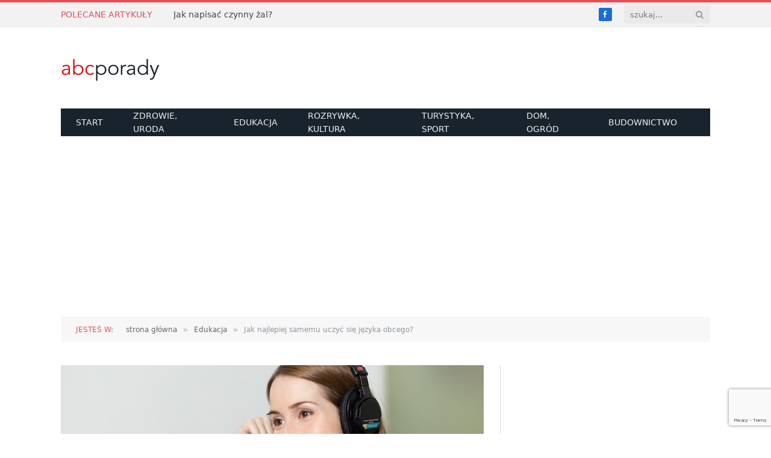

--- FILE ---
content_type: text/html; charset=UTF-8
request_url: https://abcporady.pl/jak-najlepiej-samemu-uczyc-sie-jezyka-obcego/
body_size: 16589
content:

<!DOCTYPE html>
<html lang="pl-PL" class="s-light site-s-light">

<head>

	<meta charset="UTF-8" />
	<meta name="viewport" content="width=device-width, initial-scale=1" />
	<title>Jak najlepiej samemu uczyć się języka obcego? &#x2d; abc porady</title><link rel="preload" as="image" imagesrcset="https://abcporady.pl/datanoy/uploads/2015/06/kobieta-w-sluchawkach.jpg" imagesizes="(max-width: 708px) 100vw, 708px" />

<!-- The SEO Framework: stworzone przez Sybre Waaijer -->
<meta name="robots" content="max-snippet:-1,max-image-preview:standard,max-video-preview:-1" />
<meta name="description" content="W dzisiejszym świecie języki obce otwierają wiele drzwi. Bez znajomości choć jedno języka obcego mamy małe szanse na dostanie pracy tak w kraju&#8230;" />
<meta property="og:image" content="https://abcporady.pl/datanoy/uploads/2015/06/kobieta-w-sluchawkach.jpg" />
<meta property="og:image:width" content="640" />
<meta property="og:image:height" content="420" />
<meta property="og:image:alt" content="Kurs e-learningowy to świetna metoda nauki angielskiego" />
<meta property="og:locale" content="pl_PL" />
<meta property="og:type" content="article" />
<meta property="og:title" content="Jak najlepiej samemu uczyć się języka obcego?" />
<meta property="og:description" content="W dzisiejszym świecie języki obce otwierają wiele drzwi. Bez znajomości choć jedno języka obcego mamy małe szanse na dostanie pracy tak w kraju, jak i za granicą, a podr&oacute;żowanie&#8230;" />
<meta property="og:url" content="https://abcporady.pl/jak-najlepiej-samemu-uczyc-sie-jezyka-obcego/" />
<meta property="og:site_name" content="abc porady" />
<meta property="og:updated_time" content="2022-12-05T09:04+00:00" />
<meta property="article:publisher" content="https://www.facebook.com/abcporady" />
<meta property="article:published_time" content="2015-06-19T10:09+00:00" />
<meta property="article:modified_time" content="2022-12-05T09:04+00:00" />
<link rel="canonical" href="https://abcporady.pl/jak-najlepiej-samemu-uczyc-sie-jezyka-obcego/" />
<script type="application/ld+json">{"@context":"https://schema.org","@type":"BreadcrumbList","itemListElement":[{"@type":"ListItem","position":1,"item":{"@id":"https://abcporady.pl/","name":"abc porady"}},{"@type":"ListItem","position":2,"item":{"@id":"https://abcporady.pl/kategoria/edukacja/","name":"Edukacja"}},{"@type":"ListItem","position":3,"item":{"@id":"https://abcporady.pl/jak-najlepiej-samemu-uczyc-sie-jezyka-obcego/","name":"Jak najlepiej samemu uczy\u0107 si\u0119 j\u0119zyka obcego?"}}]}</script>
<!-- / The SEO Framework: stworzone przez Sybre Waaijer | 4.19ms meta | 1.50ms boot -->

<link rel='dns-prefetch' href='//www.googletagmanager.com' />
<link rel='dns-prefetch' href='//www.google.com' />
<link rel='dns-prefetch' href='//fonts.googleapis.com' />
<link rel='dns-prefetch' href='//s.w.org' />
<link rel='dns-prefetch' href='//pagead2.googlesyndication.com' />
<link rel="alternate" type="application/rss+xml" title="abc porady &raquo; Kanał z wpisami" href="https://abcporady.pl/feed/" />
<link rel="alternate" type="application/rss+xml" title="abc porady &raquo; Kanał z komentarzami" href="https://abcporady.pl/comments/feed/" />
<link rel="alternate" type="application/rss+xml" title="abc porady &raquo; Jak najlepiej samemu uczyć się języka obcego? Kanał z komentarzami" href="https://abcporady.pl/jak-najlepiej-samemu-uczyc-sie-jezyka-obcego/feed/" />
<script type="text/javascript">
window._wpemojiSettings = {"baseUrl":"https:\/\/s.w.org\/images\/core\/emoji\/13.1.0\/72x72\/","ext":".png","svgUrl":"https:\/\/s.w.org\/images\/core\/emoji\/13.1.0\/svg\/","svgExt":".svg","source":{"concatemoji":"https:\/\/abcporady.pl\/wp-includes\/js\/wp-emoji-release.min.js?ver=5.9.12"}};
/*! This file is auto-generated */
!function(e,a,t){var n,r,o,i=a.createElement("canvas"),p=i.getContext&&i.getContext("2d");function s(e,t){var a=String.fromCharCode;p.clearRect(0,0,i.width,i.height),p.fillText(a.apply(this,e),0,0);e=i.toDataURL();return p.clearRect(0,0,i.width,i.height),p.fillText(a.apply(this,t),0,0),e===i.toDataURL()}function c(e){var t=a.createElement("script");t.src=e,t.defer=t.type="text/javascript",a.getElementsByTagName("head")[0].appendChild(t)}for(o=Array("flag","emoji"),t.supports={everything:!0,everythingExceptFlag:!0},r=0;r<o.length;r++)t.supports[o[r]]=function(e){if(!p||!p.fillText)return!1;switch(p.textBaseline="top",p.font="600 32px Arial",e){case"flag":return s([127987,65039,8205,9895,65039],[127987,65039,8203,9895,65039])?!1:!s([55356,56826,55356,56819],[55356,56826,8203,55356,56819])&&!s([55356,57332,56128,56423,56128,56418,56128,56421,56128,56430,56128,56423,56128,56447],[55356,57332,8203,56128,56423,8203,56128,56418,8203,56128,56421,8203,56128,56430,8203,56128,56423,8203,56128,56447]);case"emoji":return!s([10084,65039,8205,55357,56613],[10084,65039,8203,55357,56613])}return!1}(o[r]),t.supports.everything=t.supports.everything&&t.supports[o[r]],"flag"!==o[r]&&(t.supports.everythingExceptFlag=t.supports.everythingExceptFlag&&t.supports[o[r]]);t.supports.everythingExceptFlag=t.supports.everythingExceptFlag&&!t.supports.flag,t.DOMReady=!1,t.readyCallback=function(){t.DOMReady=!0},t.supports.everything||(n=function(){t.readyCallback()},a.addEventListener?(a.addEventListener("DOMContentLoaded",n,!1),e.addEventListener("load",n,!1)):(e.attachEvent("onload",n),a.attachEvent("onreadystatechange",function(){"complete"===a.readyState&&t.readyCallback()})),(n=t.source||{}).concatemoji?c(n.concatemoji):n.wpemoji&&n.twemoji&&(c(n.twemoji),c(n.wpemoji)))}(window,document,window._wpemojiSettings);
</script>
<style type="text/css">
img.wp-smiley,
img.emoji {
	display: inline !important;
	border: none !important;
	box-shadow: none !important;
	height: 1em !important;
	width: 1em !important;
	margin: 0 0.07em !important;
	vertical-align: -0.1em !important;
	background: none !important;
	padding: 0 !important;
}
</style>
	<link rel='stylesheet' id='wp-block-library-css'  href='https://abcporady.pl/wp-includes/css/dist/block-library/style.min.css?ver=5.9.12' type='text/css' media='all' />
<style id='global-styles-inline-css' type='text/css'>
body{--wp--preset--color--black: #000000;--wp--preset--color--cyan-bluish-gray: #abb8c3;--wp--preset--color--white: #ffffff;--wp--preset--color--pale-pink: #f78da7;--wp--preset--color--vivid-red: #cf2e2e;--wp--preset--color--luminous-vivid-orange: #ff6900;--wp--preset--color--luminous-vivid-amber: #fcb900;--wp--preset--color--light-green-cyan: #7bdcb5;--wp--preset--color--vivid-green-cyan: #00d084;--wp--preset--color--pale-cyan-blue: #8ed1fc;--wp--preset--color--vivid-cyan-blue: #0693e3;--wp--preset--color--vivid-purple: #9b51e0;--wp--preset--gradient--vivid-cyan-blue-to-vivid-purple: linear-gradient(135deg,rgba(6,147,227,1) 0%,rgb(155,81,224) 100%);--wp--preset--gradient--light-green-cyan-to-vivid-green-cyan: linear-gradient(135deg,rgb(122,220,180) 0%,rgb(0,208,130) 100%);--wp--preset--gradient--luminous-vivid-amber-to-luminous-vivid-orange: linear-gradient(135deg,rgba(252,185,0,1) 0%,rgba(255,105,0,1) 100%);--wp--preset--gradient--luminous-vivid-orange-to-vivid-red: linear-gradient(135deg,rgba(255,105,0,1) 0%,rgb(207,46,46) 100%);--wp--preset--gradient--very-light-gray-to-cyan-bluish-gray: linear-gradient(135deg,rgb(238,238,238) 0%,rgb(169,184,195) 100%);--wp--preset--gradient--cool-to-warm-spectrum: linear-gradient(135deg,rgb(74,234,220) 0%,rgb(151,120,209) 20%,rgb(207,42,186) 40%,rgb(238,44,130) 60%,rgb(251,105,98) 80%,rgb(254,248,76) 100%);--wp--preset--gradient--blush-light-purple: linear-gradient(135deg,rgb(255,206,236) 0%,rgb(152,150,240) 100%);--wp--preset--gradient--blush-bordeaux: linear-gradient(135deg,rgb(254,205,165) 0%,rgb(254,45,45) 50%,rgb(107,0,62) 100%);--wp--preset--gradient--luminous-dusk: linear-gradient(135deg,rgb(255,203,112) 0%,rgb(199,81,192) 50%,rgb(65,88,208) 100%);--wp--preset--gradient--pale-ocean: linear-gradient(135deg,rgb(255,245,203) 0%,rgb(182,227,212) 50%,rgb(51,167,181) 100%);--wp--preset--gradient--electric-grass: linear-gradient(135deg,rgb(202,248,128) 0%,rgb(113,206,126) 100%);--wp--preset--gradient--midnight: linear-gradient(135deg,rgb(2,3,129) 0%,rgb(40,116,252) 100%);--wp--preset--duotone--dark-grayscale: url('#wp-duotone-dark-grayscale');--wp--preset--duotone--grayscale: url('#wp-duotone-grayscale');--wp--preset--duotone--purple-yellow: url('#wp-duotone-purple-yellow');--wp--preset--duotone--blue-red: url('#wp-duotone-blue-red');--wp--preset--duotone--midnight: url('#wp-duotone-midnight');--wp--preset--duotone--magenta-yellow: url('#wp-duotone-magenta-yellow');--wp--preset--duotone--purple-green: url('#wp-duotone-purple-green');--wp--preset--duotone--blue-orange: url('#wp-duotone-blue-orange');--wp--preset--font-size--small: 13px;--wp--preset--font-size--medium: 20px;--wp--preset--font-size--large: 36px;--wp--preset--font-size--x-large: 42px;}.has-black-color{color: var(--wp--preset--color--black) !important;}.has-cyan-bluish-gray-color{color: var(--wp--preset--color--cyan-bluish-gray) !important;}.has-white-color{color: var(--wp--preset--color--white) !important;}.has-pale-pink-color{color: var(--wp--preset--color--pale-pink) !important;}.has-vivid-red-color{color: var(--wp--preset--color--vivid-red) !important;}.has-luminous-vivid-orange-color{color: var(--wp--preset--color--luminous-vivid-orange) !important;}.has-luminous-vivid-amber-color{color: var(--wp--preset--color--luminous-vivid-amber) !important;}.has-light-green-cyan-color{color: var(--wp--preset--color--light-green-cyan) !important;}.has-vivid-green-cyan-color{color: var(--wp--preset--color--vivid-green-cyan) !important;}.has-pale-cyan-blue-color{color: var(--wp--preset--color--pale-cyan-blue) !important;}.has-vivid-cyan-blue-color{color: var(--wp--preset--color--vivid-cyan-blue) !important;}.has-vivid-purple-color{color: var(--wp--preset--color--vivid-purple) !important;}.has-black-background-color{background-color: var(--wp--preset--color--black) !important;}.has-cyan-bluish-gray-background-color{background-color: var(--wp--preset--color--cyan-bluish-gray) !important;}.has-white-background-color{background-color: var(--wp--preset--color--white) !important;}.has-pale-pink-background-color{background-color: var(--wp--preset--color--pale-pink) !important;}.has-vivid-red-background-color{background-color: var(--wp--preset--color--vivid-red) !important;}.has-luminous-vivid-orange-background-color{background-color: var(--wp--preset--color--luminous-vivid-orange) !important;}.has-luminous-vivid-amber-background-color{background-color: var(--wp--preset--color--luminous-vivid-amber) !important;}.has-light-green-cyan-background-color{background-color: var(--wp--preset--color--light-green-cyan) !important;}.has-vivid-green-cyan-background-color{background-color: var(--wp--preset--color--vivid-green-cyan) !important;}.has-pale-cyan-blue-background-color{background-color: var(--wp--preset--color--pale-cyan-blue) !important;}.has-vivid-cyan-blue-background-color{background-color: var(--wp--preset--color--vivid-cyan-blue) !important;}.has-vivid-purple-background-color{background-color: var(--wp--preset--color--vivid-purple) !important;}.has-black-border-color{border-color: var(--wp--preset--color--black) !important;}.has-cyan-bluish-gray-border-color{border-color: var(--wp--preset--color--cyan-bluish-gray) !important;}.has-white-border-color{border-color: var(--wp--preset--color--white) !important;}.has-pale-pink-border-color{border-color: var(--wp--preset--color--pale-pink) !important;}.has-vivid-red-border-color{border-color: var(--wp--preset--color--vivid-red) !important;}.has-luminous-vivid-orange-border-color{border-color: var(--wp--preset--color--luminous-vivid-orange) !important;}.has-luminous-vivid-amber-border-color{border-color: var(--wp--preset--color--luminous-vivid-amber) !important;}.has-light-green-cyan-border-color{border-color: var(--wp--preset--color--light-green-cyan) !important;}.has-vivid-green-cyan-border-color{border-color: var(--wp--preset--color--vivid-green-cyan) !important;}.has-pale-cyan-blue-border-color{border-color: var(--wp--preset--color--pale-cyan-blue) !important;}.has-vivid-cyan-blue-border-color{border-color: var(--wp--preset--color--vivid-cyan-blue) !important;}.has-vivid-purple-border-color{border-color: var(--wp--preset--color--vivid-purple) !important;}.has-vivid-cyan-blue-to-vivid-purple-gradient-background{background: var(--wp--preset--gradient--vivid-cyan-blue-to-vivid-purple) !important;}.has-light-green-cyan-to-vivid-green-cyan-gradient-background{background: var(--wp--preset--gradient--light-green-cyan-to-vivid-green-cyan) !important;}.has-luminous-vivid-amber-to-luminous-vivid-orange-gradient-background{background: var(--wp--preset--gradient--luminous-vivid-amber-to-luminous-vivid-orange) !important;}.has-luminous-vivid-orange-to-vivid-red-gradient-background{background: var(--wp--preset--gradient--luminous-vivid-orange-to-vivid-red) !important;}.has-very-light-gray-to-cyan-bluish-gray-gradient-background{background: var(--wp--preset--gradient--very-light-gray-to-cyan-bluish-gray) !important;}.has-cool-to-warm-spectrum-gradient-background{background: var(--wp--preset--gradient--cool-to-warm-spectrum) !important;}.has-blush-light-purple-gradient-background{background: var(--wp--preset--gradient--blush-light-purple) !important;}.has-blush-bordeaux-gradient-background{background: var(--wp--preset--gradient--blush-bordeaux) !important;}.has-luminous-dusk-gradient-background{background: var(--wp--preset--gradient--luminous-dusk) !important;}.has-pale-ocean-gradient-background{background: var(--wp--preset--gradient--pale-ocean) !important;}.has-electric-grass-gradient-background{background: var(--wp--preset--gradient--electric-grass) !important;}.has-midnight-gradient-background{background: var(--wp--preset--gradient--midnight) !important;}.has-small-font-size{font-size: var(--wp--preset--font-size--small) !important;}.has-medium-font-size{font-size: var(--wp--preset--font-size--medium) !important;}.has-large-font-size{font-size: var(--wp--preset--font-size--large) !important;}.has-x-large-font-size{font-size: var(--wp--preset--font-size--x-large) !important;}
</style>
<link rel='stylesheet' id='contact-form-7-css'  href='https://abcporady.pl/datanoy/plugins/contact-form-7/includes/css/styles.css?ver=5.5.6.1' type='text/css' media='all' />
<link rel='stylesheet' id='relatizer-top-menu-styles-css'  href='https://abcporady.pl/datanoy/plugins/relatizer/assets/css/top-menu.css?ver=0.58' type='text/css' media='all' />
<link rel='stylesheet' id='smartmag-core-css'  href='https://abcporady.pl/datanoy/themes/smart-mag/style.css?ver=5.5.0' type='text/css' media='all' />
<link rel='stylesheet' id='smartmag-fonts-css'  href='https://fonts.googleapis.com/css?family=Roboto+Slab%3A400%2C500' type='text/css' media='all' />
<link rel='stylesheet' id='magnific-popup-css'  href='https://abcporady.pl/datanoy/themes/smart-mag/css/lightbox.css?ver=5.5.0' type='text/css' media='all' />
<link rel='stylesheet' id='font-awesome4-css'  href='https://abcporady.pl/datanoy/themes/smart-mag/css/fontawesome/css/font-awesome.min.css?ver=5.5.0' type='text/css' media='all' />
<link rel='stylesheet' id='smartmag-icons-css'  href='https://abcporady.pl/datanoy/themes/smart-mag/css/icons/icons.css?ver=5.5.0' type='text/css' media='all' />
<link rel='stylesheet' id='smartmag-skin-css'  href='https://abcporady.pl/datanoy/themes/smart-mag/css/skin-classic.css?ver=5.5.0' type='text/css' media='all' />
<style id='smartmag-skin-inline-css' type='text/css'>
:root { --c-main: #e54e53;
--c-main-rgb: 229,78,83;
--text-font: system-ui, -apple-system, "Segoe UI", Arial, sans-serif;
--body-font: system-ui, -apple-system, "Segoe UI", Arial, sans-serif;
--ui-font: system-ui, -apple-system, "Segoe UI", Arial, sans-serif;
--title-font: system-ui, -apple-system, "Segoe UI", Arial, sans-serif;
--h-font: system-ui, -apple-system, "Segoe UI", Arial, sans-serif;
--main-width: 1078px; }
.smart-head-mobile .smart-head-mid { border-top-width: 3px; }
.l-post .excerpt { font-family: system-ui, -apple-system, "Segoe UI", Arial, sans-serif; }
.loop-grid .ratio-is-custom { padding-bottom: calc(100% / 1.88); }
.loop-list .ratio-is-custom { padding-bottom: calc(100% / 1.88); }
.loop-list .media { width: 40%; max-width: 85%; }
.loop-list .media:not(i) { max-width: 40%; }
.loop-small .ratio-is-custom { padding-bottom: calc(100% / 1.149); }
.loop-small .media:not(i) { max-width: 75px; }
.single .featured .ratio-is-custom { padding-bottom: calc(100% / 2); }
.entry-content { font-family: system-ui, -apple-system, "Segoe UI", Arial, sans-serif; font-size: 15px; }
.post-content h1, .post-content h2, .post-content h3, .post-content h4, .post-content h5, .post-content h6 { font-family: system-ui, -apple-system, "Segoe UI", Arial, sans-serif; }


.term-color-2 { --c-main: #dd3333; }
.navigation .menu-cat-2 { --c-term: #dd3333; }


.term-color-3 { --c-main: #dd3333; }
.navigation .menu-cat-3 { --c-term: #dd3333; }


.term-color-6 { --c-main: #009933; }
.navigation .menu-cat-6 { --c-term: #009933; }


.term-color-13 { --c-main: #8d9313; }
.navigation .menu-cat-13 { --c-term: #8d9313; }


.term-color-38 { --c-main: #003366; }
.navigation .menu-cat-38 { --c-term: #003366; }


.term-color-73 { --c-main: #ff66cc; }
.navigation .menu-cat-73 { --c-term: #ff66cc; }


.term-color-117 { --c-main: #9912b5; }
.navigation .menu-cat-117 { --c-term: #9912b5; }


.term-color-119 { --c-main: #1e73be; }
.navigation .menu-cat-119 { --c-term: #1e73be; }

</style>
<link rel='stylesheet' id='smartmag-legacy-sc-css'  href='https://abcporady.pl/datanoy/themes/smart-mag/css/legacy-shortcodes.css?ver=5.5.0' type='text/css' media='all' />
<link rel='stylesheet' id='footable-core-min-css'  href='https://abcporady.pl/datanoy/plugins/footable/css/footable.core.min.css?ver=0.3.1' type='text/css' media='all' />
<link rel='stylesheet' id='footable-standalone-min-css'  href='https://abcporady.pl/datanoy/plugins/footable/css/footable.standalone.min.css?ver=0.3.1' type='text/css' media='all' />
<script type='text/javascript' src='https://abcporady.pl/datanoy/plugins/wp-retina-2x/app/picturefill.min.js?ver=1690742618' id='wr2x-picturefill-js-js'></script>

<!-- Google Analytics snippet added by Site Kit -->
<script type='text/javascript' src='https://www.googletagmanager.com/gtag/js?id=UA-229536856-1' id='google_gtagjs-js' async></script>
<script type='text/javascript' id='google_gtagjs-js-after'>
window.dataLayer = window.dataLayer || [];function gtag(){dataLayer.push(arguments);}
gtag('set', 'linker', {"domains":["abcporady.pl"]} );
gtag("js", new Date());
gtag("set", "developer_id.dZTNiMT", true);
gtag("config", "UA-229536856-1", {"anonymize_ip":true});
gtag("config", "G-WVDC218QP3");
</script>

<!-- End Google Analytics snippet added by Site Kit -->
<script type='text/javascript' src='https://abcporady.pl/wp-includes/js/jquery/jquery.min.js?ver=3.6.0' id='jquery-core-js'></script>
<script type='text/javascript' src='https://abcporady.pl/wp-includes/js/jquery/jquery-migrate.min.js?ver=3.3.2' id='jquery-migrate-js'></script>
<script type='text/javascript' id='smartmag-theme-js-extra'>
/* <![CDATA[ */
var Bunyad = {"ajaxurl":"https:\/\/abcporady.pl\/wp-admin\/admin-ajax.php"};
/* ]]> */
</script>
<script type='text/javascript' src='https://abcporady.pl/datanoy/themes/smart-mag/js/theme.js?ver=5.5.0' id='smartmag-theme-js'></script>
<script type='text/javascript' src='https://abcporady.pl/datanoy/themes/smart-mag/js/legacy-shortcodes.js?ver=5.5.0' id='smartmag-legacy-sc-js'></script>
<script type='text/javascript' src='https://abcporady.pl/datanoy/plugins/footable/js/footable.min.js?ver=0.3.1' id='footable-min-js'></script>
<link rel="https://api.w.org/" href="https://abcporady.pl/wp-json/" /><link rel="alternate" type="application/json" href="https://abcporady.pl/wp-json/wp/v2/posts/850" /><link rel="EditURI" type="application/rsd+xml" title="RSD" href="https://abcporady.pl/xmlrpc.php?rsd" />
<link rel="wlwmanifest" type="application/wlwmanifest+xml" href="https://abcporady.pl/wp-includes/wlwmanifest.xml" /> 
<link rel="alternate" type="application/json+oembed" href="https://abcporady.pl/wp-json/oembed/1.0/embed?url=https%3A%2F%2Fabcporady.pl%2Fjak-najlepiej-samemu-uczyc-sie-jezyka-obcego%2F" />
<link rel="alternate" type="text/xml+oembed" href="https://abcporady.pl/wp-json/oembed/1.0/embed?url=https%3A%2F%2Fabcporady.pl%2Fjak-najlepiej-samemu-uczyc-sie-jezyka-obcego%2F&#038;format=xml" />
<meta name="generator" content="Site Kit by Google 1.105.0" />
		<script>
		var BunyadSchemeKey = 'bunyad-scheme';
		(() => {
			const d = document.documentElement;
			const c = d.classList;
			const scheme = localStorage.getItem(BunyadSchemeKey);
			if (scheme) {
				d.dataset.origClass = c;
				scheme === 'dark' ? c.remove('s-light', 'site-s-light') : c.remove('s-dark', 'site-s-dark');
				c.add('site-s-' + scheme, 's-' + scheme);
			}
		})();
		</script>
		
<!-- Google AdSense snippet added by Site Kit -->
<meta name="google-adsense-platform-account" content="ca-host-pub-2644536267352236">
<meta name="google-adsense-platform-domain" content="sitekit.withgoogle.com">
<!-- End Google AdSense snippet added by Site Kit -->
<meta name="generator" content="Elementor 3.14.1; features: e_dom_optimization, e_optimized_assets_loading, e_optimized_css_loading, a11y_improvements, additional_custom_breakpoints; settings: css_print_method-external, google_font-enabled, font_display-auto">
<style type="text/css">.recentcomments a{display:inline !important;padding:0 !important;margin:0 !important;}</style><script type="text/javascript">/* FooTable init code */

var $FOOTABLE = $FOOTABLE || {};
(function( $FOOTABLE, $, undefined ) {

	jQuery.fn.attrAppendWithComma=function(a,b){var c;return this.each(function(){c=$(this),void 0!==c.attr(a)&&""!=c.attr(a)?c.attr(a,c.attr(a)+","+b):c.attr(a,b)})};jQuery.fn.footableAttr=function(a,b){return this.each(function(){var c=$(this);c.data("auto-columns")!==!1&&(c.find("thead th:gt("+a+")").attrAppendWithComma("data-hide","tablet"),c.find("thead th:gt("+b+")").attrAppendWithComma("data-hide","phone"))})},jQuery.fn.footableFilter=function(a){return this.each(function(){var b=$(this);b.data("filter")||b.data("filter")===!1||b.data("filter-text-only","true").before('<div class="footable-filter-container"><input placeholder="'+a+'" style="float:right" type="text" class="footable-filter" /></div>')})},jQuery.fn.footablePager=function(){return this.each(function(){var a=$(this);if(a.data("page")!==!1){var b=$('<tfoot class="hide-if-no-paging"><tr><td><div class="pagination pagination-centered"></div></td></tr></tfoot>');b.find("td").attr("colspan",a.find("thead th").length),a.find("tbody:last").after(b)}})};

	$FOOTABLE.init = function() {
		$(".footable")
			.footableAttr(4,2)
			.footable( { breakpoints: { phone: 320, tablet: 768 } });

	};
}( $FOOTABLE, jQuery ));

jQuery(function($) {
	$FOOTABLE.init();
});
</script>
<!-- Google AdSense snippet added by Site Kit -->
<script async="async" src="https://pagead2.googlesyndication.com/pagead/js/adsbygoogle.js?client=ca-pub-2359093104118414&amp;host=ca-host-pub-2644536267352236" crossorigin="anonymous" type="text/javascript"></script>

<!-- End Google AdSense snippet added by Site Kit -->
<link rel="icon" href="https://abcporady.pl/datanoy/uploads/2021/08/cropped-favicon-32x32.png" sizes="32x32" />
<link rel="icon" href="https://abcporady.pl/datanoy/uploads/2021/08/cropped-favicon-192x192.png" sizes="192x192" />
<link rel="apple-touch-icon" href="https://abcporady.pl/datanoy/uploads/2021/08/cropped-favicon-180x180.png" />
<meta name="msapplication-TileImage" content="https://abcporady.pl/datanoy/uploads/2021/08/cropped-favicon-270x270.png" />
		<style type="text/css" id="wp-custom-css">
			/*.entry-banner {
    float: right;
    height: 250px;
    margin: 20px 0 20px 20px;
    width: 300px;
    display: inline;
}*/

.post-content h2 { margin:40px 0 15px 0; padding:0; line-height:100%; font-size:18px;  }

.main-head header {
    line-height: 75px;
    min-height: 75px;
    overflow: hidden;
}		</style>
		

</head>

<body class="post-template-default single single-post postid-850 single-format-standard right-sidebar post-layout-classic post-cat-10 has-sb-sep layout-normal elementor-default elementor-kit-4551">

<svg xmlns="http://www.w3.org/2000/svg" viewBox="0 0 0 0" width="0" height="0" focusable="false" role="none" style="visibility: hidden; position: absolute; left: -9999px; overflow: hidden;" ><defs><filter id="wp-duotone-dark-grayscale"><feColorMatrix color-interpolation-filters="sRGB" type="matrix" values=" .299 .587 .114 0 0 .299 .587 .114 0 0 .299 .587 .114 0 0 .299 .587 .114 0 0 " /><feComponentTransfer color-interpolation-filters="sRGB" ><feFuncR type="table" tableValues="0 0.49803921568627" /><feFuncG type="table" tableValues="0 0.49803921568627" /><feFuncB type="table" tableValues="0 0.49803921568627" /><feFuncA type="table" tableValues="1 1" /></feComponentTransfer><feComposite in2="SourceGraphic" operator="in" /></filter></defs></svg><svg xmlns="http://www.w3.org/2000/svg" viewBox="0 0 0 0" width="0" height="0" focusable="false" role="none" style="visibility: hidden; position: absolute; left: -9999px; overflow: hidden;" ><defs><filter id="wp-duotone-grayscale"><feColorMatrix color-interpolation-filters="sRGB" type="matrix" values=" .299 .587 .114 0 0 .299 .587 .114 0 0 .299 .587 .114 0 0 .299 .587 .114 0 0 " /><feComponentTransfer color-interpolation-filters="sRGB" ><feFuncR type="table" tableValues="0 1" /><feFuncG type="table" tableValues="0 1" /><feFuncB type="table" tableValues="0 1" /><feFuncA type="table" tableValues="1 1" /></feComponentTransfer><feComposite in2="SourceGraphic" operator="in" /></filter></defs></svg><svg xmlns="http://www.w3.org/2000/svg" viewBox="0 0 0 0" width="0" height="0" focusable="false" role="none" style="visibility: hidden; position: absolute; left: -9999px; overflow: hidden;" ><defs><filter id="wp-duotone-purple-yellow"><feColorMatrix color-interpolation-filters="sRGB" type="matrix" values=" .299 .587 .114 0 0 .299 .587 .114 0 0 .299 .587 .114 0 0 .299 .587 .114 0 0 " /><feComponentTransfer color-interpolation-filters="sRGB" ><feFuncR type="table" tableValues="0.54901960784314 0.98823529411765" /><feFuncG type="table" tableValues="0 1" /><feFuncB type="table" tableValues="0.71764705882353 0.25490196078431" /><feFuncA type="table" tableValues="1 1" /></feComponentTransfer><feComposite in2="SourceGraphic" operator="in" /></filter></defs></svg><svg xmlns="http://www.w3.org/2000/svg" viewBox="0 0 0 0" width="0" height="0" focusable="false" role="none" style="visibility: hidden; position: absolute; left: -9999px; overflow: hidden;" ><defs><filter id="wp-duotone-blue-red"><feColorMatrix color-interpolation-filters="sRGB" type="matrix" values=" .299 .587 .114 0 0 .299 .587 .114 0 0 .299 .587 .114 0 0 .299 .587 .114 0 0 " /><feComponentTransfer color-interpolation-filters="sRGB" ><feFuncR type="table" tableValues="0 1" /><feFuncG type="table" tableValues="0 0.27843137254902" /><feFuncB type="table" tableValues="0.5921568627451 0.27843137254902" /><feFuncA type="table" tableValues="1 1" /></feComponentTransfer><feComposite in2="SourceGraphic" operator="in" /></filter></defs></svg><svg xmlns="http://www.w3.org/2000/svg" viewBox="0 0 0 0" width="0" height="0" focusable="false" role="none" style="visibility: hidden; position: absolute; left: -9999px; overflow: hidden;" ><defs><filter id="wp-duotone-midnight"><feColorMatrix color-interpolation-filters="sRGB" type="matrix" values=" .299 .587 .114 0 0 .299 .587 .114 0 0 .299 .587 .114 0 0 .299 .587 .114 0 0 " /><feComponentTransfer color-interpolation-filters="sRGB" ><feFuncR type="table" tableValues="0 0" /><feFuncG type="table" tableValues="0 0.64705882352941" /><feFuncB type="table" tableValues="0 1" /><feFuncA type="table" tableValues="1 1" /></feComponentTransfer><feComposite in2="SourceGraphic" operator="in" /></filter></defs></svg><svg xmlns="http://www.w3.org/2000/svg" viewBox="0 0 0 0" width="0" height="0" focusable="false" role="none" style="visibility: hidden; position: absolute; left: -9999px; overflow: hidden;" ><defs><filter id="wp-duotone-magenta-yellow"><feColorMatrix color-interpolation-filters="sRGB" type="matrix" values=" .299 .587 .114 0 0 .299 .587 .114 0 0 .299 .587 .114 0 0 .299 .587 .114 0 0 " /><feComponentTransfer color-interpolation-filters="sRGB" ><feFuncR type="table" tableValues="0.78039215686275 1" /><feFuncG type="table" tableValues="0 0.94901960784314" /><feFuncB type="table" tableValues="0.35294117647059 0.47058823529412" /><feFuncA type="table" tableValues="1 1" /></feComponentTransfer><feComposite in2="SourceGraphic" operator="in" /></filter></defs></svg><svg xmlns="http://www.w3.org/2000/svg" viewBox="0 0 0 0" width="0" height="0" focusable="false" role="none" style="visibility: hidden; position: absolute; left: -9999px; overflow: hidden;" ><defs><filter id="wp-duotone-purple-green"><feColorMatrix color-interpolation-filters="sRGB" type="matrix" values=" .299 .587 .114 0 0 .299 .587 .114 0 0 .299 .587 .114 0 0 .299 .587 .114 0 0 " /><feComponentTransfer color-interpolation-filters="sRGB" ><feFuncR type="table" tableValues="0.65098039215686 0.40392156862745" /><feFuncG type="table" tableValues="0 1" /><feFuncB type="table" tableValues="0.44705882352941 0.4" /><feFuncA type="table" tableValues="1 1" /></feComponentTransfer><feComposite in2="SourceGraphic" operator="in" /></filter></defs></svg><svg xmlns="http://www.w3.org/2000/svg" viewBox="0 0 0 0" width="0" height="0" focusable="false" role="none" style="visibility: hidden; position: absolute; left: -9999px; overflow: hidden;" ><defs><filter id="wp-duotone-blue-orange"><feColorMatrix color-interpolation-filters="sRGB" type="matrix" values=" .299 .587 .114 0 0 .299 .587 .114 0 0 .299 .587 .114 0 0 .299 .587 .114 0 0 " /><feComponentTransfer color-interpolation-filters="sRGB" ><feFuncR type="table" tableValues="0.098039215686275 1" /><feFuncG type="table" tableValues="0 0.66274509803922" /><feFuncB type="table" tableValues="0.84705882352941 0.41960784313725" /><feFuncA type="table" tableValues="1 1" /></feComponentTransfer><feComposite in2="SourceGraphic" operator="in" /></filter></defs></svg>

<div class="main-wrap">

	
<div class="off-canvas-backdrop"></div>
<div class="mobile-menu-container off-canvas s-dark hide-menu-lg" id="off-canvas">

	<div class="off-canvas-head">
		<a href="#" class="close"><i class="tsi tsi-times"></i></a>

		<div class="ts-logo">
			<img class="logo-mobile logo-image" src="https://abcporady.pl/datanoy/uploads/2021/08/abcporady-logo-white@2x.png" width="166" height="50" alt="abc porady"/>		</div>
	</div>

	<div class="off-canvas-content">

					<ul class="mobile-menu"></ul>
		
		
		
		<div class="spc-social spc-social-b smart-head-social">
		
			
				<a href="https://www.facebook.com/abcporady" class="link s-facebook" target="_blank" rel="noopener">
					<i class="icon tsi tsi-facebook"></i>
					<span class="visuallyhidden">Facebook</span>
				</a>
									
			
		</div>

		
	</div>

</div>
<div class="smart-head smart-head-legacy smart-head-main" id="smart-head" data-sticky="auto" data-sticky-type="smart">
	
	<div class="smart-head-row smart-head-top is-light smart-head-row-full">

		<div class="inner wrap">

							
				<div class="items items-left ">
				
<div class="trending-ticker">
	<span class="heading">Polecane artykuły</span>

	<ul>
				
			<li><a href="https://abcporady.pl/jak-napisac-czynny-zal/" class="post-link">Jak napisać czynny żal?</a></li>
		
				
			<li><a href="https://abcporady.pl/jak-napisac-list-motywacyjny/" class="post-link">Jak napisać list motywacyjny?</a></li>
		
				
			<li><a href="https://abcporady.pl/jak-napisac-podanie-o-prace/" class="post-link">Jak napisać podanie o pracę?</a></li>
		
				
			<li><a href="https://abcporady.pl/jak-napisac-wypowiedzenie-z-pracy/" class="post-link">Jak napisać wypowiedzenie z pracy?</a></li>
		
				
			<li><a href="https://abcporady.pl/jak-napisac-maila-po-angielsku/" class="post-link">Jak napisać maila po angielsku?</a></li>
		
				
			<li><a href="https://abcporady.pl/jak-napisac-ogloszenie/" class="post-link">Jak napisać ogłoszenie?</a></li>
		
				
			<li><a href="https://abcporady.pl/jak-napisac-list-2/" class="post-link">Jak napisać list?</a></li>
		
				
			<li><a href="https://abcporady.pl/jak-napisac-opowiadanie/" class="post-link">Jak napisać opowiadanie?</a></li>
		
				
			</ul>
</div>
				</div>

							
				<div class="items items-center empty">
								</div>

							
				<div class="items items-right ">
				
		<div class="spc-social spc-social-c smart-head-social spc-social-bg">
		
			
				<a href="https://www.facebook.com/abcporady" class="link s-facebook" target="_blank" rel="noopener">
					<i class="icon tsi tsi-facebook"></i>
					<span class="visuallyhidden">Facebook</span>
				</a>
									
			
		</div>

		

	<div class="smart-head-search">
		<form role="search" class="search-form" action="https://abcporady.pl/" method="get">
			<input type="text" name="s" class="query live-search-query" value="" placeholder="szukaj..." autocomplete="off" />
			<button class="search-button" type="submit">
				<i class="tsi tsi-search"></i>
				<span class="visuallyhidden"></span>
			</button>
		</form>
	</div> <!-- .search -->

				</div>

						
		</div>
	</div>

	
	<div class="smart-head-row smart-head-mid is-light smart-head-row-full">

		<div class="inner wrap">

							
				<div class="items items-left ">
					<a href="https://abcporady.pl/" title="abc porady" rel="home" class="logo-link ts-logo">
		<span>
			
				
											<img src="http://abcporady.pl/datanoy/uploads/2021/08/abcporady-logo-white.png" class="logo-image logo-image-dark" alt="abc porady" srcset="http://abcporady.pl/datanoy/uploads/2021/08/abcporady-logo-white.png ,http://abcporady.pl/datanoy/uploads/2021/08/abcporady-logo-white@2x.png 2x" />
					
					<img src="https://abcporady.pl/datanoy/uploads/2017/08/abcporady-logo.png" class="logo-image" alt="abc porady" srcset="https://abcporady.pl/datanoy/uploads/2017/08/abcporady-logo.png ,https://abcporady.pl/datanoy/uploads/2017/08/abcporady-logo@2x.png 2x" />

									 
					</span>
	</a>				</div>

							
				<div class="items items-center empty">
								</div>

							
				<div class="items items-right empty">
								</div>

						
		</div>
	</div>

	
	<div class="smart-head-row smart-head-bot s-dark wrap">

		<div class="inner full">

							
				<div class="items items-left ">
					<div class="nav-wrap">
		<nav class="navigation navigation-main nav-hov-b">
			<ul id="menu-menu_top" class="menu"><li id="menu-item-56" class="menu-item menu-item-type-post_type menu-item-object-page menu-item-home menu-item-56"><a href="https://abcporady.pl/">Start</a></li>
<li id="menu-item-1920" class="menu-item menu-item-type-taxonomy menu-item-object-category menu-cat-119 menu-item-1920"><a href="https://abcporady.pl/kategoria/zdrowie-i-uroda/">Zdrowie, Uroda</a></li>
<li id="menu-item-1921" class="menu-item menu-item-type-taxonomy menu-item-object-category current-post-ancestor current-menu-parent current-post-parent menu-cat-10 menu-item-1921"><a href="https://abcporady.pl/kategoria/edukacja/">Edukacja</a></li>
<li id="menu-item-1922" class="menu-item menu-item-type-taxonomy menu-item-object-category menu-cat-73 menu-item-1922"><a href="https://abcporady.pl/kategoria/rozrywka-i-kultura/">Rozrywka, Kultura</a></li>
<li id="menu-item-1923" class="menu-item menu-item-type-taxonomy menu-item-object-category menu-cat-105 menu-item-1923"><a href="https://abcporady.pl/kategoria/turystyka-i-sport/">Turystyka, Sport</a></li>
<li id="menu-item-1924" class="menu-item menu-item-type-taxonomy menu-item-object-category menu-cat-6 menu-item-1924"><a href="https://abcporady.pl/kategoria/dom-i-ogrod/">Dom, Ogród</a></li>
<li id="menu-item-4801" class="menu-item menu-item-type-taxonomy menu-item-object-category menu-cat-3 menu-item-4801"><a href="https://abcporady.pl/kategoria/budownictwo/">Budownictwo</a></li>
</ul>		</nav>
	</div>
				</div>

							
				<div class="items items-center empty">
								</div>

							
				<div class="items items-right empty">
								</div>

						
		</div>
	</div>

	</div>
<div class="smart-head smart-head-a smart-head-mobile" id="smart-head-mobile" data-sticky="mid" data-sticky-type>
	
	<div class="smart-head-row smart-head-mid smart-head-row-3 s-dark smart-head-row-full">

		<div class="inner wrap">

							
				<div class="items items-left ">
				
<button class="offcanvas-toggle has-icon" type="button" aria-label="Menu">
	<span class="hamburger-icon hamburger-icon-a">
		<span class="inner"></span>
	</span>
</button>				</div>

							
				<div class="items items-center ">
					<a href="https://abcporady.pl/" title="abc porady" rel="home" class="logo-link ts-logo">
		<span>
			
									<img class="logo-mobile logo-image" src="https://abcporady.pl/datanoy/uploads/2021/08/abcporady-logo-white@2x.png" width="166" height="50" alt="abc porady"/>									 
					</span>
	</a>				</div>

							
				<div class="items items-right ">
				

	<a href="#" class="search-icon has-icon-only is-icon" title="Search">
		<i class="tsi tsi-search"></i>
	</a>

				</div>

						
		</div>
	</div>

	</div>
<nav class="breadcrumbs ts-contain breadcrumbs-b" id="breadcrumb"><div class="inner ts-contain "><span class="label">jesteś w:</span><span><a href="https://abcporady.pl/"><span>strona główna</span></a></span><span class="delim">&raquo;</span><span><a href="https://abcporady.pl/kategoria/edukacja/"><span>Edukacja</span></a></span><span class="delim">&raquo;</span><span class="current">Jak najlepiej samemu uczyć się języka obcego?</span></div></nav>

<div class="main ts-contain cf right-sidebar">

		
		<div class="ts-row">
			<div class="col-8 main-content">		
				<div class="the-post s-post-classic">

					
<article id="post-850" class="post-850 post type-post status-publish format-standard has-post-thumbnail category-edukacja">
	
	<header class="the-post-header post-header cf">
	
		
			
	<div class="featured">
				
			<figure class="image-link media-ratio ratio-is-custom"><img width="708" height="354" src="https://abcporady.pl/datanoy/uploads/2015/06/kobieta-w-sluchawkach.jpg" class="attachment-large size-large wp-post-image" alt="Kurs e-learningowy to świetna metoda nauki angielskiego" sizes="(max-width: 708px) 100vw, 708px" title="Jak najlepiej samemu uczyć się języka obcego?" /></figure>		
						
			</div>

			
				
					<div class="heading cf">
				
			<h1 class="post-title">
			Jak najlepiej samemu uczyć się języka obcego?			</h1>
			
			<a href="https://abcporady.pl/jak-najlepiej-samemu-uczyc-sie-jezyka-obcego/#comments" class="comments"><i class="tsi tsi-comments-o"></i> 2</a>
		
		</div>

		<div class="the-post-meta cf">
			<span class="posted-by">autor 
				<span class="reviewer"><a href="https://abcporady.pl/author/anna/" title="Wpisy od Anka Popiel" rel="author">Anka Popiel</a></span>
			</span>
			 
			<span class="posted-on">dodano				<span class="dtreviewed">
					<time class="value-title" datetime="2015-06-19T12:09:05+02:00" title="2015-06-19">19 czerwca 2015</time>
				</span>
			</span>
			
			<span class="cats"><a href="https://abcporady.pl/kategoria/edukacja/" rel="category tag">Edukacja</a></span>
				
		</div>			
				
	</header>

	
<div class="post-content-wrap">
	
	<div class="post-content cf entry-content content-normal">

		
				
		<p><strong>W dzisiejszym świecie języki obce otwierają wiele drzwi. Bez znajomości choć jedno języka obcego mamy małe szanse na dostanie pracy tak w kraju, jak i za granicą, a podróżowanie, które ma być przyjemnością może zmienić się w koszmar. Niestety nauka języków obcych kojarzy się większości z przykrą powinnością, a zapał do nauki mija po miesiącu. Jak więc nauczyć się języka w szybki i przyjemny sposób nie tracąc przy tym dobrych chęci?</strong></p>
<p><span id="more-850"></span></p>
<p><div itemscope="itemscope" itemtype="http://schema.org/ItemList">
<meta itemprop="itemListOrder" content="http://schema.org/ItemListOrderDescending" /><br />
<span itemprop="ItemListElement"><a href="#pyt.1">Jak uczyć się angielskiego?</a></span><br />
<span itemprop="ItemListElement"><a href="#pyt.2">Połącz przyjemne z pożytecznym</a></span><br />
<span itemprop="ItemListElement"><a href="#pyt.3">Metoda małych kroczków</a></span>
</div>
</p>
<h2 id="pyt.1">Jak uczyć się angielskiego?</h2>
<p>Zanim zdecydujemy się na rozpoczęcie nauki języka obcego, musimy<strong> dobrze przemyśleć</strong>, to którego języka chcemy się nauczyć i to czy jesteśmy w stanie poświęcić mu tyle czasu ile od nas wymaga. Nauka języka obcego powinna być dla nas <strong>przyjemnością</strong>. Wybierajmy więc język kraju do którego <strong>chętnie jeździmy na wakacje, kraju który lubimy</strong>, język który kojarzy nam się z czymś przyjemnym lub język, który da nam korzyści w pracy lub życiu codziennym. Jeśli już się zdecydujesz, śmiało przystępuj do nauki.</p>
<p><img loading="lazy" class="alignnone size-full wp-image-856" src="http://abcporady.pl/datanoy/uploads/2015/06/jezyki-obce-ikona.jpg" alt="klocki z literami" width="1280" height="853" srcset="https://abcporady.pl/datanoy/uploads/2015/06/jezyki-obce-ikona.jpg 1280w, https://abcporady.pl/datanoy/uploads/2015/06/jezyki-obce-ikona-300x200.jpg 300w, https://abcporady.pl/datanoy/uploads/2015/06/jezyki-obce-ikona-1024x682.jpg 1024w, https://abcporady.pl/datanoy/uploads/2015/06/jezyki-obce-ikona-150x100.jpg 150w, https://abcporady.pl/datanoy/uploads/2015/06/jezyki-obce-ikona-450x300.jpg 450w, https://abcporady.pl/datanoy/uploads/2015/06/jezyki-obce-ikona-1200x800.jpg 1200w, https://abcporady.pl/datanoy/uploads/2015/06/jezyki-obce-ikona-768x512.jpg 768w, https://abcporady.pl/datanoy/uploads/2015/06/jezyki-obce-ikona-300x200@2x.jpg 600w" sizes="(max-width: 1280px) 100vw, 1280px" /></p>
<h2 id="pyt.2">Połącz przyjemne z pożytecznym</h2>
<p>Podczas nauki języka powinniśmy połączyć przyjemne z pożytecznym. Na początku dobrze jest wybrać się do księgarni i sprawdzić czy istnieje odpowiednia baza materiałów, na których moglibyśmy pracować. <strong>Zaopatrzmy się przede wszystkim w naprawdę dobry słownik</strong>, gramatykę języka, ćwiczenia i tzw. fiszki, które pomogą nam się uczyć nawet w drodze do pracy. Jednak praca z językiem na suchych, podręcznikowych przykładach jest męcząca i nudna. Poprawność językowa jest ważna, jednak nie samą gramatyką człowiek żyje.</p>
<p>Najszybciej języka uczymy się wtedy, kiedy mamy z nim żywy i częsty kontakt. <strong>Oglądajmy więc filmy i seriale</strong> z danego kraju najpierw z napisami polskimi, a później z obcymi. <strong>Słuchajmy dużo muzyk</strong>i &#8211; znajdźmy tekst i jego przekład, a później śpiewajmy zapamiętując przy tym wiele konstrukcji gramatycznych i przydatnych wyrażeń. Przede wszystkim jednak powinniśmy<strong> rozmawiać z native speakerami</strong>. W dobie internetu, portali socjalnych i globalnego podróżowania nie powinno być z tym żadnego problemu.</p>
<p>Język używany przez ludzi na co dzień, jest właśnie tym najbardziej przez nas pożądanym. Na kwieciste i specjalistyczne wyrażanie się przyjdzie jeszcze czas. Na początku chodzi przede wszystkim o komunikację. Jeśli więc mamy możliwość – <strong>podróżujmy</strong>. Gdzie jak nie w podróży do kraju, którego języka się uczymy sprawdzimy nasze zdolności komunikacyjne i podniesiemy poziom języka?</p>
<h2 id="pyt.3">Metoda małych kroczków</h2>
<p>Naukę języka zacznijmy od zdań prostych, opisujących nas samych, pomieszczenia, w którym przebywamy, nasze zwierzę lub to jak spędzamy dzień. Ważne jest, aby na początku <strong>naukę zawęzić do tematów, które nas naprawdę interesują,</strong> a dopiero później zająć się rozprawami o problemie głodu na świecie czy polityką. Codziennie starajmy się prze<strong> 10- 15 min czytać wiadomości</strong> z oficjalnych portali internetowych danego kraju lub <strong>słuchać radia</strong>. Wyznaczajmy sobie małe cele na każdy dzień, w którym się uczymy i uparcie starajmy się je zrealizować.</p>
<p>Nie bójmy się popełniać błędów, bo jak mówi stare przysłowie – na błędach się uczymy, a błędy popełnia każdy – nawet native speakerzy. Popełniając błędy wiemy jakich zachowań językowych wystrzegać się w przyszłości, a jakie warto zapamiętać.</p>
<p><img loading="lazy" class="alignnone size-full wp-image-858" src="http://abcporady.pl/datanoy/uploads/2015/06/jezyki-obce-slownik.jpg" alt="słownik języka angielskiego" width="1280" height="853" srcset="https://abcporady.pl/datanoy/uploads/2015/06/jezyki-obce-slownik.jpg 1280w, https://abcporady.pl/datanoy/uploads/2015/06/jezyki-obce-slownik-300x200.jpg 300w, https://abcporady.pl/datanoy/uploads/2015/06/jezyki-obce-slownik-1024x682.jpg 1024w, https://abcporady.pl/datanoy/uploads/2015/06/jezyki-obce-slownik-150x100.jpg 150w, https://abcporady.pl/datanoy/uploads/2015/06/jezyki-obce-slownik-450x300.jpg 450w, https://abcporady.pl/datanoy/uploads/2015/06/jezyki-obce-slownik-1200x800.jpg 1200w, https://abcporady.pl/datanoy/uploads/2015/06/jezyki-obce-slownik-768x512.jpg 768w, https://abcporady.pl/datanoy/uploads/2015/06/jezyki-obce-slownik-300x200@2x.jpg 600w" sizes="(max-width: 1280px) 100vw, 1280px" /></p>
<p>Języka obcego może nauczyć się każdy niezależnie od wieku, predyspozycji i zainteresowań. Kluczem do sukcesu jest przede wszystkim konsekwentność działania, różnorodność metod i ich zbalansowanie. Dlatego uczmy się, a naszymi wspaniałymi wynikami zarażajmy innych.</p>

				
		
		
		
	</div>
</div>
	
		
</article>


	
	<div class="post-share-bot">
		<span class="info">pokaż znajomym</span>
		
		<span class="share-links spc-social-bg">

			
				<a href="https://www.facebook.com/sharer.php?u=https%3A%2F%2Fabcporady.pl%2Fjak-najlepiej-samemu-uczyc-sie-jezyka-obcego%2F" class="service s-facebook tsi tsi-facebook" 
					title="Share on Facebook" target="_blank" rel="noopener">
					<span class="visuallyhidden">Facebook</span>
				</a>
					
			
				<a href="https://twitter.com/intent/tweet?url=https%3A%2F%2Fabcporady.pl%2Fjak-najlepiej-samemu-uczyc-sie-jezyka-obcego%2F&#038;text=Jak%20najlepiej%20samemu%20uczy%C4%87%20si%C4%99%20j%C4%99zyka%20obcego%3F" class="service s-twitter tsi tsi-twitter" 
					title="Share on Twitter" target="_blank" rel="noopener">
					<span class="visuallyhidden">Twitter</span>
				</a>
					
			
				<a href="https://pinterest.com/pin/create/button/?url=https%3A%2F%2Fabcporady.pl%2Fjak-najlepiej-samemu-uczyc-sie-jezyka-obcego%2F&#038;media=https%3A%2F%2Fabcporady.pl%2Fdatanoy%2Fuploads%2F2015%2F06%2Fkobieta-w-sluchawkach.jpg&#038;description=Jak%20najlepiej%20samemu%20uczy%C4%87%20si%C4%99%20j%C4%99zyka%20obcego%3F" class="service s-pinterest tsi tsi-pinterest" 
					title="Share on Pinterest" target="_blank" rel="noopener">
					<span class="visuallyhidden">Pinterest</span>
				</a>
					
			
				<a href="https://www.linkedin.com/shareArticle?mini=true&#038;url=https%3A%2F%2Fabcporady.pl%2Fjak-najlepiej-samemu-uczyc-sie-jezyka-obcego%2F" class="service s-linkedin tsi tsi-linkedin" 
					title="Share on LinkedIn" target="_blank" rel="noopener">
					<span class="visuallyhidden">LinkedIn</span>
				</a>
					
			
				<a href="https://www.tumblr.com/share/link?url=https%3A%2F%2Fabcporady.pl%2Fjak-najlepiej-samemu-uczyc-sie-jezyka-obcego%2F&#038;name=Jak%20najlepiej%20samemu%20uczy%C4%87%20si%C4%99%20j%C4%99zyka%20obcego%3F" class="service s-tumblr tsi tsi-tumblr" 
					title="Share on Tumblr" target="_blank" rel="noopener">
					<span class="visuallyhidden">Tumblr</span>
				</a>
					
			
				<a href="mailto:?subject=Jak%20najlepiej%20samemu%20uczy%C4%87%20si%C4%99%20j%C4%99zyka%20obcego%3F&#038;body=https%3A%2F%2Fabcporady.pl%2Fjak-najlepiej-samemu-uczyc-sie-jezyka-obcego%2F" class="service s-email tsi tsi-envelope-o" 
					title="Share via Email" target="_blank" rel="noopener">
					<span class="visuallyhidden">Email</span>
				</a>
					
			
		</span>
	</div>
	



						
					<div class="comments">
						
	

	

	<div id="comments" class="comments-area ">

	
							
							
				<div class="block-head block-head-ac block-head-a block-head-a2 is-left">

					<h4 class="heading"><span class="color">2</span> komentarze</h4>					
									</div>
				
			
		
		<ol class="comments-list">
					
			<li class="comment even thread-even depth-1" id="li-comment-47">
				<article id="comment-47" class="comment">
				
					<div class="comment-avatar">
					<img alt='' src='https://secure.gravatar.com/avatar/c110f75aea31ce472734eb248a54dc01?s=45&#038;d=mm&#038;r=g' srcset='https://secure.gravatar.com/avatar/c110f75aea31ce472734eb248a54dc01?s=90&#038;d=mm&#038;r=g 2x' class='avatar avatar-45 photo' height='45' width='45' loading='lazy'/>					</div>
					
					<div class="comment-meta">					
						<span class="comment-author">Irena</span> w dniu 
						<a href="https://abcporady.pl/jak-najlepiej-samemu-uczyc-sie-jezyka-obcego/#comment-47" class="comment-time" title="30 sierpnia 2016 at 08:50">
							<time pubdate datetime="2016-08-30T08:50:00+02:00">30 sierpnia 2016 08:50</time>
						</a>
		
											</div> <!-- .comment-meta -->
		
					<div class="comment-content">
						<p>Autorka artykułu ma rację że najszybciej przyswoimy sobie język mając z nim bezpośredni kontakt poprzez np. rozmowy. Nigdy nie rozumiałam dlaczego w szkole poświęcają na to tak mało czasu, skupiając się na innych formach nauczania skoro ta jest najbardziej efektywna.</p>
						
												
			
						<div class="reply">
							<a rel='nofollow' class='comment-reply-link' href='https://abcporady.pl/jak-najlepiej-samemu-uczyc-sie-jezyka-obcego/?replytocom=47#respond' data-commentid="47" data-postid="850" data-belowelement="comment-47" data-respondelement="respond" data-replyto="Odpowiedz użytkownikowi Irena" aria-label='Odpowiedz użytkownikowi Irena'>odpowiedz <i class="tsi tsi-angle-right"></i></a>							
						</div><!-- .reply -->
						
					</div>
				</article><!-- #comment-N -->
	
		</li><!-- #comment-## -->
		
			<li class="comment odd alt thread-odd thread-alt depth-1" id="li-comment-160">
				<article id="comment-160" class="comment">
				
					<div class="comment-avatar">
					<img alt='' src='https://secure.gravatar.com/avatar/d7a36faefa5552b0a0f1dcbbd2be894b?s=45&#038;d=mm&#038;r=g' srcset='https://secure.gravatar.com/avatar/d7a36faefa5552b0a0f1dcbbd2be894b?s=90&#038;d=mm&#038;r=g 2x' class='avatar avatar-45 photo' height='45' width='45' loading='lazy'/>					</div>
					
					<div class="comment-meta">					
						<span class="comment-author">AdaCzyta</span> w dniu 
						<a href="https://abcporady.pl/jak-najlepiej-samemu-uczyc-sie-jezyka-obcego/#comment-160" class="comment-time" title="5 września 2016 at 15:43">
							<time pubdate datetime="2016-09-05T15:43:00+02:00">5 września 2016 15:43</time>
						</a>
		
											</div> <!-- .comment-meta -->
		
					<div class="comment-content">
						<p>bardzo przydatny artykuł. Do najskuteczniejszych metod zaliczam przede wszystkim korzystanie z języka na bieżąco &#8211; mój facet ma wielu obcojęzycznych kolegów w pracy i często mam okazję z nimi rozmawiać po angielsku. To najlepsza metoda nauki. Lubie też sięgać po literaturę w języku angielskim oraz oglądam filmy bez polskiego lektora. A jaki jest wasz najskuteczniejszy sposób nauki angielskiego?</p>
						
												
			
						<div class="reply">
							<a rel='nofollow' class='comment-reply-link' href='https://abcporady.pl/jak-najlepiej-samemu-uczyc-sie-jezyka-obcego/?replytocom=160#respond' data-commentid="160" data-postid="850" data-belowelement="comment-160" data-respondelement="respond" data-replyto="Odpowiedz użytkownikowi AdaCzyta" aria-label='Odpowiedz użytkownikowi AdaCzyta'>odpowiedz <i class="tsi tsi-angle-right"></i></a>							
						</div><!-- .reply -->
						
					</div>
				</article><!-- #comment-N -->
	
		</li><!-- #comment-## -->
		</ol>

		
		
	
		<div id="respond" class="comment-respond">
		<h3 id="reply-title" class="comment-reply-title"><span class="heading">dodaj komentarz</span> <small><a rel="nofollow" id="cancel-comment-reply-link" href="/jak-najlepiej-samemu-uczyc-sie-jezyka-obcego/#respond" style="display:none;">anuluj komentowanie</a></small></h3><form action="https://abcporady.pl/wp-comments-post.php" method="post" id="commentform" class="comment-form">
			<p>
				<textarea name="comment" id="comment" cols="45" rows="8" aria-required="true" placeholder="Twój komentarz"  maxlength="65525" required="required"></textarea>
			</p><p class="form-field comment-form-author"><input id="author" name="author" type="text" placeholder="Name *" value="" size="30" maxlength="245" required='required' /></p>
<p class="form-field comment-form-email"><input id="email" name="email" type="email" placeholder="Email *" value="" size="30" maxlength="100" required='required' /></p>
<p class="form-field comment-form-url"><input id="url" name="url" type="text" inputmode="url" placeholder="Website" value="" size="30" maxlength="200" /></p>

		<p class="comment-form-cookies-consent">
			<input id="wp-comment-cookies-consent" name="wp-comment-cookies-consent" type="checkbox" value="yes" />
			<label for="wp-comment-cookies-consent">Save my name, email, and website in this browser for the next time I comment.
			</label>
		</p>
<p class="form-submit"><input name="submit" type="submit" id="comment-submit" class="submit" value="zapisz komentarz" /> <input type='hidden' name='comment_post_ID' value='850' id='comment_post_ID' />
<input type='hidden' name='comment_parent' id='comment_parent' value='0' />
</p><p style="display: none;"><input type="hidden" id="akismet_comment_nonce" name="akismet_comment_nonce" value="9384da995e" /></p><p style="display: none !important;" class="akismet-fields-container" data-prefix="ak_"><label>&#916;<textarea name="ak_hp_textarea" cols="45" rows="8" maxlength="100"></textarea></label><input type="hidden" id="ak_js_1" name="ak_js" value="2"/><script>document.getElementById( "ak_js_1" ).setAttribute( "value", ( new Date() ).getTime() );</script></p></form>	</div><!-- #respond -->
	
	</div><!-- #comments -->
					</div>
		
				</div>
			</div>
			
					
	
	<aside class="col-4 main-sidebar has-sep">
	
			<div class="inner">
		
			<div id="custom_html-2" class="widget_text widget widget_custom_html"><div class="textwidget custom-html-widget"><center><iframe src="//www.facebook.com/plugins/likebox.php?href=https%3A%2F%2Fwww.facebook.com%2Fabcporady&amp;width&amp;height=258&amp;colorscheme=light&amp;show_faces=true&amp;header=false&amp;stream=false&amp;show_border=false" scrolling="no" frameborder="0" style="border:none; overflow:hidden; height:258px;" allowtransparency="true"></iframe></center></div></div><div id="recent-comments-3" class="widget widget_recent_comments"><div class="widget-title block-head block-head-ac block-head block-head-ac block-head-g is-left has-style"><h5 class="heading">ostatnie komentarze</h5></div><ul id="recentcomments"><li class="recentcomments"><span class="comment-author-link">zibi</span> - <a href="https://abcporady.pl/kto-moze-udzielac-porad-prawnych/#comment-88643">Kto może udzielać porad prawnych?</a></li><li class="recentcomments"><span class="comment-author-link">Arletka</span> - <a href="https://abcporady.pl/jak-zostac-radnym-dzielnicy-miasta-gminy/#comment-87974">Jak zostać radnym dzielnicy, miasta, gminy?</a></li><li class="recentcomments"><span class="comment-author-link">Dawid</span> - <a href="https://abcporady.pl/jaki-czajnik-elektryczny-co-jest-wazne-kiedy-kupujesz-czajnik-na-prad/#comment-86664">Jaki czajnik elektryczny – co jest ważne kiedy kupujesz czajnik na prąd?</a></li><li class="recentcomments"><span class="comment-author-link">aleksandra</span> - <a href="https://abcporady.pl/co-obejmuje-profesjonalna-pielegnacja-zieleni/#comment-86619">Co obejmuje profesjonalna pielęgnacja zieleni?</a></li><li class="recentcomments"><span class="comment-author-link">Filipo</span> - <a href="https://abcporady.pl/co-obejmuje-profesjonalna-pielegnacja-zieleni/#comment-86505">Co obejmuje profesjonalna pielęgnacja zieleni?</a></li></ul></div>
		<div id="bunyad-popular-posts-widget-3" class="widget popular-posts">		
		<div class="block">
					<section class="block-wrap block-posts-small block-sc mb-none" data-id="1">

			<div class="widget-title block-head block-head-ac block-head block-head-ac block-head-g is-left has-style"><h5 class="heading">popularne artykuły</h5></div>	
			<div class="block-content">
				
	<div class="loop loop-small loop-small- loop-sep loop-small-sep grid grid-1 md:grid-1 sm:grid-1 xs:grid-1">

					
<article class="l-post  m-pos-left small-post">

	
			<div class="media">

		
			<a href="https://abcporady.pl/almi-decor-westwing-czy-housemore-gdzie-szukac-duszy-dla-wnetrza-domu/" class="image-link media-ratio ratio-is-custom" title="AlmiDecor, Westwing czy HOUSE&#038;more &#8211; gdzie szukać duszy dla wnętrza domu?"><img width="99" height="86" src="https://abcporady.pl/datanoy/uploads/2016/09/luksusowa-kanapa-z-brazowym-obiciem-e1474452828233-300x124.jpg" class="attachment-medium size-medium wp-post-image" alt="Luksusowa kanapa z brązowym obiciem" loading="lazy" sizes="(max-width: 99px) 100vw, 99px" title="AlmiDecor, Westwing czy HOUSE&#038;more &#8211; gdzie szukać duszy dla wnętrza domu?" srcset="https://abcporady.pl/datanoy/uploads/2016/09/luksusowa-kanapa-z-brazowym-obiciem-e1474452828233-300x124.jpg 300w, https://abcporady.pl/datanoy/uploads/2016/09/luksusowa-kanapa-z-brazowym-obiciem-e1474452828233-150x62.jpg 150w, https://abcporady.pl/datanoy/uploads/2016/09/luksusowa-kanapa-z-brazowym-obiciem-e1474452828233-450x187.jpg 450w, https://abcporady.pl/datanoy/uploads/2016/09/luksusowa-kanapa-z-brazowym-obiciem-e1474452828233.jpg 702w, https://abcporady.pl/datanoy/uploads/2016/09/luksusowa-kanapa-z-brazowym-obiciem-e1474452828233-300x124@2x.jpg 600w" /></a>			
			
			
			
		
		</div>
	

	
		<div class="content">

			<div class="post-meta post-meta-a post-meta-left"><div class="post-meta-items meta-above"><span class="meta-item date"><span class="date-link"><time class="post-date" datetime="2016-09-21T10:54:34+02:00">21 września 2016</time></span></span></div><h4 class="is-title post-title"><a href="https://abcporady.pl/almi-decor-westwing-czy-housemore-gdzie-szukac-duszy-dla-wnetrza-domu/">AlmiDecor, Westwing czy HOUSE&#038;more &#8211; gdzie szukać duszy dla wnętrza domu?</a></h4></div>			
			
			
		</div>

	
</article>	
					
<article class="l-post  m-pos-left small-post">

	
			<div class="media">

		
			<a href="https://abcporady.pl/5-sposobow-na-to-jak-szybko-pozbyc-sie-kataru/" class="image-link media-ratio ratio-is-custom" title="5 sposobów na to, jak szybko pozbyć się kataru"><img width="99" height="86" src="https://abcporady.pl/datanoy/uploads/2014/08/co-na-katar-300x231.jpg" class="attachment-medium size-medium wp-post-image" alt="Jak się pozbyć kataru?" loading="lazy" sizes="(max-width: 99px) 100vw, 99px" title="5 sposobów na to, jak szybko pozbyć się kataru" srcset="https://abcporady.pl/datanoy/uploads/2014/08/co-na-katar-300x231.jpg 300w, https://abcporady.pl/datanoy/uploads/2014/08/co-na-katar-1024x787.jpg 1024w, https://abcporady.pl/datanoy/uploads/2014/08/co-na-katar-1536x1181.jpg 1536w, https://abcporady.pl/datanoy/uploads/2014/08/co-na-katar-2048x1575.jpg 2048w, https://abcporady.pl/datanoy/uploads/2014/08/co-na-katar-150x115.jpg 150w, https://abcporady.pl/datanoy/uploads/2014/08/co-na-katar-450x346.jpg 450w, https://abcporady.pl/datanoy/uploads/2014/08/co-na-katar-1200x923.jpg 1200w, https://abcporady.pl/datanoy/uploads/2014/08/co-na-katar-768x591.jpg 768w, https://abcporady.pl/datanoy/uploads/2014/08/co-na-katar-300x231@2x.jpg 600w" /></a>			
			
			
			
		
		</div>
	

	
		<div class="content">

			<div class="post-meta post-meta-a post-meta-left"><div class="post-meta-items meta-above"><span class="meta-item date"><span class="date-link"><time class="post-date" datetime="2014-08-28T10:12:47+02:00">28 sierpnia 2014</time></span></span></div><h4 class="is-title post-title"><a href="https://abcporady.pl/5-sposobow-na-to-jak-szybko-pozbyc-sie-kataru/">5 sposobów na to, jak szybko pozbyć się kataru</a></h4></div>			
			
			
		</div>

	
</article>	
					
<article class="l-post  m-pos-left small-post">

	
			<div class="media">

		
			<a href="https://abcporady.pl/czego-sluchac-w-samochodzie/" class="image-link media-ratio ratio-is-custom" title="Czego słuchać w samochodzie?"><img width="99" height="86" src="https://abcporady.pl/datanoy/uploads/2016/05/wnetrze-samochodu-300x165.jpg" class="attachment-medium size-medium wp-post-image" alt="Widok z samochodu na zachodzące słońce" loading="lazy" sizes="(max-width: 99px) 100vw, 99px" title="Czego słuchać w samochodzie?" srcset="https://abcporady.pl/datanoy/uploads/2016/05/wnetrze-samochodu-300x165.jpg 300w, https://abcporady.pl/datanoy/uploads/2016/05/wnetrze-samochodu-150x83.jpg 150w, https://abcporady.pl/datanoy/uploads/2016/05/wnetrze-samochodu-450x248.jpg 450w, https://abcporady.pl/datanoy/uploads/2016/05/wnetrze-samochodu.jpg 640w, https://abcporady.pl/datanoy/uploads/2016/05/wnetrze-samochodu-300x165@2x.jpg 600w" /></a>			
			
			
			
		
		</div>
	

	
		<div class="content">

			<div class="post-meta post-meta-a post-meta-left"><div class="post-meta-items meta-above"><span class="meta-item date"><span class="date-link"><time class="post-date" datetime="2016-05-12T14:58:06+02:00">12 maja 2016</time></span></span></div><h4 class="is-title post-title"><a href="https://abcporady.pl/czego-sluchac-w-samochodzie/">Czego słuchać w samochodzie?</a></h4></div>			
			
			
		</div>

	
</article>	
					
<article class="l-post  m-pos-left small-post">

	
			<div class="media">

		
			<a href="https://abcporady.pl/domki-do-wynajecia-w-gorach-na-co-zwracac-uwage/" class="image-link media-ratio ratio-is-custom" title="Domki do wynajęcia w górach &#8211; na co zwracać uwagę?"><img width="99" height="86" src="https://abcporady.pl/datanoy/uploads/2016/08/domki_do_wynajecia-300x200.jpg" class="attachment-medium size-medium wp-post-image" alt="Domki do wynajęcia - na co zwrócić uwagę?" loading="lazy" sizes="(max-width: 99px) 100vw, 99px" title="Domki do wynajęcia w górach &#8211; na co zwracać uwagę?" srcset="https://abcporady.pl/datanoy/uploads/2016/08/domki_do_wynajecia-300x200.jpg 300w, https://abcporady.pl/datanoy/uploads/2016/08/domki_do_wynajecia-1024x682.jpg 1024w, https://abcporady.pl/datanoy/uploads/2016/08/domki_do_wynajecia-1536x1024.jpg 1536w, https://abcporady.pl/datanoy/uploads/2016/08/domki_do_wynajecia-2048x1365.jpg 2048w, https://abcporady.pl/datanoy/uploads/2016/08/domki_do_wynajecia-150x100.jpg 150w, https://abcporady.pl/datanoy/uploads/2016/08/domki_do_wynajecia-450x300.jpg 450w, https://abcporady.pl/datanoy/uploads/2016/08/domki_do_wynajecia-1200x800.jpg 1200w, https://abcporady.pl/datanoy/uploads/2016/08/domki_do_wynajecia-768x512.jpg 768w, https://abcporady.pl/datanoy/uploads/2016/08/domki_do_wynajecia-300x200@2x.jpg 600w" /></a>			
			
			
			
		
		</div>
	

	
		<div class="content">

			<div class="post-meta post-meta-a post-meta-left"><div class="post-meta-items meta-above"><span class="meta-item date"><span class="date-link"><time class="post-date" datetime="2016-08-24T14:19:00+02:00">24 sierpnia 2016</time></span></span></div><h4 class="is-title post-title"><a href="https://abcporady.pl/domki-do-wynajecia-w-gorach-na-co-zwracac-uwage/">Domki do wynajęcia w górach &#8211; na co zwracać uwagę?</a></h4></div>			
			
			
		</div>

	
</article>	
					
<article class="l-post  m-pos-left small-post">

	
			<div class="media">

		
			<a href="https://abcporady.pl/co-skutecznie-odstrasza-komary/" class="image-link media-ratio ratio-is-custom" title="Co skutecznie odstrasza komary?"><img width="99" height="86" src="https://abcporady.pl/datanoy/uploads/2016/08/komar-300x195.jpg" class="attachment-medium size-medium wp-post-image" alt="komar ucztuje" loading="lazy" sizes="(max-width: 99px) 100vw, 99px" title="Co skutecznie odstrasza komary?" srcset="https://abcporady.pl/datanoy/uploads/2016/08/komar-300x195.jpg 300w, https://abcporady.pl/datanoy/uploads/2016/08/komar-150x98.jpg 150w, https://abcporady.pl/datanoy/uploads/2016/08/komar-450x293.jpg 450w, https://abcporady.pl/datanoy/uploads/2016/08/komar-214x140.jpg 214w, https://abcporady.pl/datanoy/uploads/2016/08/komar.jpg 640w, https://abcporady.pl/datanoy/uploads/2016/08/komar-300x195@2x.jpg 600w, https://abcporady.pl/datanoy/uploads/2016/08/komar-214x140@2x.jpg 428w" /></a>			
			
			
			
		
		</div>
	

	
		<div class="content">

			<div class="post-meta post-meta-a post-meta-left"><div class="post-meta-items meta-above"><span class="meta-item date"><span class="date-link"><time class="post-date" datetime="2016-08-31T09:45:40+02:00">31 sierpnia 2016</time></span></span></div><h4 class="is-title post-title"><a href="https://abcporady.pl/co-skutecznie-odstrasza-komary/">Co skutecznie odstrasza komary?</a></h4></div>			
			
			
		</div>

	
</article>	
		
	</div>

					</div>

		</section>
				</div>

		</div>		</div>
	
	</aside>
	
		
		</div>
	
</div>


	
	<footer class="main-footer cols-gap-lg footer-classic s-dark">

					<div class="upper-footer classic-footer-upper">
			<div class="ts-contain wrap">
		
					
			</div>
		</div>
		
	
			<div class="lower-footer classic-footer-lower">
			<div class="ts-contain wrap">
				<div class="inner">

					<div class="copyright">
						porady, informacje, artykuły z subiektywnymi wskazówkami i radami - Copyright © 2014 - abcporady.pl					</div>
					
												
						<div class="links">
							<div class="menu-menu_footer-container"><ul id="menu-menu_footer" class="menu"><li id="menu-item-137" class="menu-item menu-item-type-post_type menu-item-object-page menu-item-137"><a href="https://abcporady.pl/regulamin/">Regulamin</a></li>
<li id="menu-item-139" class="menu-item menu-item-type-post_type menu-item-object-page menu-item-privacy-policy menu-item-139"><a href="https://abcporady.pl/polityka-cookies/">Polityka cookies</a></li>
<li id="menu-item-136" class="menu-item menu-item-type-post_type menu-item-object-page menu-item-136"><a href="https://abcporady.pl/kontakt/">Kontakt</a></li>
<li id="menu-item-4421" class="menu-item menu-item-type-post_type menu-item-object-page menu-item-4421"><a href="https://abcporady.pl/publikuj-tresc/">Publikuj treść</a></li>
<li id="menu-item-4642" class="menu-item menu-item-type-post_type menu-item-object-page menu-item-4642"><a href="https://abcporady.pl/o-nas/">O nas</a></li>
</ul></div>						</div>
						
									</div>
			</div>
		</div>		
		
	</footer>
	
	
</div><!-- .main-wrap -->



	<div class="search-modal-wrap" data-scheme="dark">
		<div class="search-modal-box" role="dialog" aria-modal="true">

			<form method="get" class="search-form" action="https://abcporady.pl/">
				<input type="search" class="search-field live-search-query" name="s" placeholder="szukaj..." value="" required />

				<button type="submit" class="search-submit visuallyhidden">Submit</button>

				<p class="message">
					Type above and press <em>Enter</em> to search. Press <em>Esc</em> to cancel.				</p>
						
			</form>

		</div>
	</div>


<script type="application/ld+json">{"@context":"http:\/\/schema.org","@type":"Article","headline":"Jak najlepiej samemu uczy\u0107 si\u0119 j\u0119zyka obcego?","url":"https:\/\/abcporady.pl\/jak-najlepiej-samemu-uczyc-sie-jezyka-obcego\/","image":{"@type":"ImageObject","url":"https:\/\/abcporady.pl\/datanoy\/uploads\/2015\/06\/kobieta-w-sluchawkach.jpg","width":640,"height":420},"datePublished":"2015-06-19T12:09:05+02:00","dateModified":"2022-12-05T10:04:58+01:00","author":{"@type":"Person","name":"Anka Popiel"},"publisher":{"@type":"Organization","name":"abc porady","sameAs":"https:\/\/abcporady.pl","logo":{"@type":"ImageObject","url":"https:\/\/abcporady.pl\/datanoy\/uploads\/2017\/08\/abcporady-logo.png"}},"mainEntityOfPage":{"@type":"WebPage","@id":"https:\/\/abcporady.pl\/jak-najlepiej-samemu-uczyc-sie-jezyka-obcego\/"}}</script>
<script type="application/ld+json">{"@context":"https:\/\/schema.org","@type":"BreadcrumbList","itemListElement":[{"@type":"ListItem","position":1,"item":{"@type":"WebPage","@id":"https:\/\/abcporady.pl\/","name":"strona g\u0142\u00f3wna"}},{"@type":"ListItem","position":2,"item":{"@type":"WebPage","@id":"https:\/\/abcporady.pl\/kategoria\/edukacja\/","name":"Edukacja"}},{"@type":"ListItem","position":3,"item":{"@type":"WebPage","@id":"https:\/\/abcporady.pl\/jak-najlepiej-samemu-uczyc-sie-jezyka-obcego\/","name":"Jak najlepiej samemu uczy\u0107 si\u0119 j\u0119zyka obcego?"}}]}</script>
<script type='text/javascript' src='https://abcporady.pl/wp-includes/js/dist/vendor/regenerator-runtime.min.js?ver=0.13.9' id='regenerator-runtime-js'></script>
<script type='text/javascript' src='https://abcporady.pl/wp-includes/js/dist/vendor/wp-polyfill.min.js?ver=3.15.0' id='wp-polyfill-js'></script>
<script type='text/javascript' id='contact-form-7-js-extra'>
/* <![CDATA[ */
var wpcf7 = {"api":{"root":"https:\/\/abcporady.pl\/wp-json\/","namespace":"contact-form-7\/v1"},"cached":"1"};
/* ]]> */
</script>
<script type='text/javascript' src='https://abcporady.pl/datanoy/plugins/contact-form-7/includes/js/index.js?ver=5.5.6.1' id='contact-form-7-js'></script>
<script type='text/javascript' src='https://abcporady.pl/datanoy/themes/smart-mag/js/jquery.mfp-lightbox.js?ver=5.5.0' id='magnific-popup-js'></script>
<script type='text/javascript' src='https://abcporady.pl/datanoy/themes/smart-mag/js/jquery.sticky-sidebar.js?ver=5.5.0' id='theia-sticky-sidebar-js'></script>
<script type='text/javascript' src='https://www.google.com/recaptcha/api.js?render=6Lcyy-IbAAAAAITAZwOWCZTE3iyOykAyJ0br1mj-&#038;ver=3.0' id='google-recaptcha-js'></script>
<script type='text/javascript' id='wpcf7-recaptcha-js-extra'>
/* <![CDATA[ */
var wpcf7_recaptcha = {"sitekey":"6Lcyy-IbAAAAAITAZwOWCZTE3iyOykAyJ0br1mj-","actions":{"homepage":"homepage","contactform":"contactform"}};
/* ]]> */
</script>
<script type='text/javascript' src='https://abcporady.pl/datanoy/plugins/contact-form-7/modules/recaptcha/index.js?ver=5.5.6.1' id='wpcf7-recaptcha-js'></script>
<script type='text/javascript' src='https://abcporady.pl/wp-includes/js/comment-reply.min.js?ver=5.9.12' id='comment-reply-js'></script>
<script defer type='text/javascript' src='https://abcporady.pl/datanoy/plugins/akismet/_inc/akismet-frontend.js?ver=1712457885' id='akismet-frontend-js'></script>

</body>
</html>

<!-- Page cached by LiteSpeed Cache 7.0.1 on 2026-01-30 09:25:58 -->

--- FILE ---
content_type: text/html; charset=utf-8
request_url: https://www.google.com/recaptcha/api2/anchor?ar=1&k=6Lcyy-IbAAAAAITAZwOWCZTE3iyOykAyJ0br1mj-&co=aHR0cHM6Ly9hYmNwb3JhZHkucGw6NDQz&hl=en&v=N67nZn4AqZkNcbeMu4prBgzg&size=invisible&anchor-ms=20000&execute-ms=30000&cb=1953mhyovaft
body_size: 49068
content:
<!DOCTYPE HTML><html dir="ltr" lang="en"><head><meta http-equiv="Content-Type" content="text/html; charset=UTF-8">
<meta http-equiv="X-UA-Compatible" content="IE=edge">
<title>reCAPTCHA</title>
<style type="text/css">
/* cyrillic-ext */
@font-face {
  font-family: 'Roboto';
  font-style: normal;
  font-weight: 400;
  font-stretch: 100%;
  src: url(//fonts.gstatic.com/s/roboto/v48/KFO7CnqEu92Fr1ME7kSn66aGLdTylUAMa3GUBHMdazTgWw.woff2) format('woff2');
  unicode-range: U+0460-052F, U+1C80-1C8A, U+20B4, U+2DE0-2DFF, U+A640-A69F, U+FE2E-FE2F;
}
/* cyrillic */
@font-face {
  font-family: 'Roboto';
  font-style: normal;
  font-weight: 400;
  font-stretch: 100%;
  src: url(//fonts.gstatic.com/s/roboto/v48/KFO7CnqEu92Fr1ME7kSn66aGLdTylUAMa3iUBHMdazTgWw.woff2) format('woff2');
  unicode-range: U+0301, U+0400-045F, U+0490-0491, U+04B0-04B1, U+2116;
}
/* greek-ext */
@font-face {
  font-family: 'Roboto';
  font-style: normal;
  font-weight: 400;
  font-stretch: 100%;
  src: url(//fonts.gstatic.com/s/roboto/v48/KFO7CnqEu92Fr1ME7kSn66aGLdTylUAMa3CUBHMdazTgWw.woff2) format('woff2');
  unicode-range: U+1F00-1FFF;
}
/* greek */
@font-face {
  font-family: 'Roboto';
  font-style: normal;
  font-weight: 400;
  font-stretch: 100%;
  src: url(//fonts.gstatic.com/s/roboto/v48/KFO7CnqEu92Fr1ME7kSn66aGLdTylUAMa3-UBHMdazTgWw.woff2) format('woff2');
  unicode-range: U+0370-0377, U+037A-037F, U+0384-038A, U+038C, U+038E-03A1, U+03A3-03FF;
}
/* math */
@font-face {
  font-family: 'Roboto';
  font-style: normal;
  font-weight: 400;
  font-stretch: 100%;
  src: url(//fonts.gstatic.com/s/roboto/v48/KFO7CnqEu92Fr1ME7kSn66aGLdTylUAMawCUBHMdazTgWw.woff2) format('woff2');
  unicode-range: U+0302-0303, U+0305, U+0307-0308, U+0310, U+0312, U+0315, U+031A, U+0326-0327, U+032C, U+032F-0330, U+0332-0333, U+0338, U+033A, U+0346, U+034D, U+0391-03A1, U+03A3-03A9, U+03B1-03C9, U+03D1, U+03D5-03D6, U+03F0-03F1, U+03F4-03F5, U+2016-2017, U+2034-2038, U+203C, U+2040, U+2043, U+2047, U+2050, U+2057, U+205F, U+2070-2071, U+2074-208E, U+2090-209C, U+20D0-20DC, U+20E1, U+20E5-20EF, U+2100-2112, U+2114-2115, U+2117-2121, U+2123-214F, U+2190, U+2192, U+2194-21AE, U+21B0-21E5, U+21F1-21F2, U+21F4-2211, U+2213-2214, U+2216-22FF, U+2308-230B, U+2310, U+2319, U+231C-2321, U+2336-237A, U+237C, U+2395, U+239B-23B7, U+23D0, U+23DC-23E1, U+2474-2475, U+25AF, U+25B3, U+25B7, U+25BD, U+25C1, U+25CA, U+25CC, U+25FB, U+266D-266F, U+27C0-27FF, U+2900-2AFF, U+2B0E-2B11, U+2B30-2B4C, U+2BFE, U+3030, U+FF5B, U+FF5D, U+1D400-1D7FF, U+1EE00-1EEFF;
}
/* symbols */
@font-face {
  font-family: 'Roboto';
  font-style: normal;
  font-weight: 400;
  font-stretch: 100%;
  src: url(//fonts.gstatic.com/s/roboto/v48/KFO7CnqEu92Fr1ME7kSn66aGLdTylUAMaxKUBHMdazTgWw.woff2) format('woff2');
  unicode-range: U+0001-000C, U+000E-001F, U+007F-009F, U+20DD-20E0, U+20E2-20E4, U+2150-218F, U+2190, U+2192, U+2194-2199, U+21AF, U+21E6-21F0, U+21F3, U+2218-2219, U+2299, U+22C4-22C6, U+2300-243F, U+2440-244A, U+2460-24FF, U+25A0-27BF, U+2800-28FF, U+2921-2922, U+2981, U+29BF, U+29EB, U+2B00-2BFF, U+4DC0-4DFF, U+FFF9-FFFB, U+10140-1018E, U+10190-1019C, U+101A0, U+101D0-101FD, U+102E0-102FB, U+10E60-10E7E, U+1D2C0-1D2D3, U+1D2E0-1D37F, U+1F000-1F0FF, U+1F100-1F1AD, U+1F1E6-1F1FF, U+1F30D-1F30F, U+1F315, U+1F31C, U+1F31E, U+1F320-1F32C, U+1F336, U+1F378, U+1F37D, U+1F382, U+1F393-1F39F, U+1F3A7-1F3A8, U+1F3AC-1F3AF, U+1F3C2, U+1F3C4-1F3C6, U+1F3CA-1F3CE, U+1F3D4-1F3E0, U+1F3ED, U+1F3F1-1F3F3, U+1F3F5-1F3F7, U+1F408, U+1F415, U+1F41F, U+1F426, U+1F43F, U+1F441-1F442, U+1F444, U+1F446-1F449, U+1F44C-1F44E, U+1F453, U+1F46A, U+1F47D, U+1F4A3, U+1F4B0, U+1F4B3, U+1F4B9, U+1F4BB, U+1F4BF, U+1F4C8-1F4CB, U+1F4D6, U+1F4DA, U+1F4DF, U+1F4E3-1F4E6, U+1F4EA-1F4ED, U+1F4F7, U+1F4F9-1F4FB, U+1F4FD-1F4FE, U+1F503, U+1F507-1F50B, U+1F50D, U+1F512-1F513, U+1F53E-1F54A, U+1F54F-1F5FA, U+1F610, U+1F650-1F67F, U+1F687, U+1F68D, U+1F691, U+1F694, U+1F698, U+1F6AD, U+1F6B2, U+1F6B9-1F6BA, U+1F6BC, U+1F6C6-1F6CF, U+1F6D3-1F6D7, U+1F6E0-1F6EA, U+1F6F0-1F6F3, U+1F6F7-1F6FC, U+1F700-1F7FF, U+1F800-1F80B, U+1F810-1F847, U+1F850-1F859, U+1F860-1F887, U+1F890-1F8AD, U+1F8B0-1F8BB, U+1F8C0-1F8C1, U+1F900-1F90B, U+1F93B, U+1F946, U+1F984, U+1F996, U+1F9E9, U+1FA00-1FA6F, U+1FA70-1FA7C, U+1FA80-1FA89, U+1FA8F-1FAC6, U+1FACE-1FADC, U+1FADF-1FAE9, U+1FAF0-1FAF8, U+1FB00-1FBFF;
}
/* vietnamese */
@font-face {
  font-family: 'Roboto';
  font-style: normal;
  font-weight: 400;
  font-stretch: 100%;
  src: url(//fonts.gstatic.com/s/roboto/v48/KFO7CnqEu92Fr1ME7kSn66aGLdTylUAMa3OUBHMdazTgWw.woff2) format('woff2');
  unicode-range: U+0102-0103, U+0110-0111, U+0128-0129, U+0168-0169, U+01A0-01A1, U+01AF-01B0, U+0300-0301, U+0303-0304, U+0308-0309, U+0323, U+0329, U+1EA0-1EF9, U+20AB;
}
/* latin-ext */
@font-face {
  font-family: 'Roboto';
  font-style: normal;
  font-weight: 400;
  font-stretch: 100%;
  src: url(//fonts.gstatic.com/s/roboto/v48/KFO7CnqEu92Fr1ME7kSn66aGLdTylUAMa3KUBHMdazTgWw.woff2) format('woff2');
  unicode-range: U+0100-02BA, U+02BD-02C5, U+02C7-02CC, U+02CE-02D7, U+02DD-02FF, U+0304, U+0308, U+0329, U+1D00-1DBF, U+1E00-1E9F, U+1EF2-1EFF, U+2020, U+20A0-20AB, U+20AD-20C0, U+2113, U+2C60-2C7F, U+A720-A7FF;
}
/* latin */
@font-face {
  font-family: 'Roboto';
  font-style: normal;
  font-weight: 400;
  font-stretch: 100%;
  src: url(//fonts.gstatic.com/s/roboto/v48/KFO7CnqEu92Fr1ME7kSn66aGLdTylUAMa3yUBHMdazQ.woff2) format('woff2');
  unicode-range: U+0000-00FF, U+0131, U+0152-0153, U+02BB-02BC, U+02C6, U+02DA, U+02DC, U+0304, U+0308, U+0329, U+2000-206F, U+20AC, U+2122, U+2191, U+2193, U+2212, U+2215, U+FEFF, U+FFFD;
}
/* cyrillic-ext */
@font-face {
  font-family: 'Roboto';
  font-style: normal;
  font-weight: 500;
  font-stretch: 100%;
  src: url(//fonts.gstatic.com/s/roboto/v48/KFO7CnqEu92Fr1ME7kSn66aGLdTylUAMa3GUBHMdazTgWw.woff2) format('woff2');
  unicode-range: U+0460-052F, U+1C80-1C8A, U+20B4, U+2DE0-2DFF, U+A640-A69F, U+FE2E-FE2F;
}
/* cyrillic */
@font-face {
  font-family: 'Roboto';
  font-style: normal;
  font-weight: 500;
  font-stretch: 100%;
  src: url(//fonts.gstatic.com/s/roboto/v48/KFO7CnqEu92Fr1ME7kSn66aGLdTylUAMa3iUBHMdazTgWw.woff2) format('woff2');
  unicode-range: U+0301, U+0400-045F, U+0490-0491, U+04B0-04B1, U+2116;
}
/* greek-ext */
@font-face {
  font-family: 'Roboto';
  font-style: normal;
  font-weight: 500;
  font-stretch: 100%;
  src: url(//fonts.gstatic.com/s/roboto/v48/KFO7CnqEu92Fr1ME7kSn66aGLdTylUAMa3CUBHMdazTgWw.woff2) format('woff2');
  unicode-range: U+1F00-1FFF;
}
/* greek */
@font-face {
  font-family: 'Roboto';
  font-style: normal;
  font-weight: 500;
  font-stretch: 100%;
  src: url(//fonts.gstatic.com/s/roboto/v48/KFO7CnqEu92Fr1ME7kSn66aGLdTylUAMa3-UBHMdazTgWw.woff2) format('woff2');
  unicode-range: U+0370-0377, U+037A-037F, U+0384-038A, U+038C, U+038E-03A1, U+03A3-03FF;
}
/* math */
@font-face {
  font-family: 'Roboto';
  font-style: normal;
  font-weight: 500;
  font-stretch: 100%;
  src: url(//fonts.gstatic.com/s/roboto/v48/KFO7CnqEu92Fr1ME7kSn66aGLdTylUAMawCUBHMdazTgWw.woff2) format('woff2');
  unicode-range: U+0302-0303, U+0305, U+0307-0308, U+0310, U+0312, U+0315, U+031A, U+0326-0327, U+032C, U+032F-0330, U+0332-0333, U+0338, U+033A, U+0346, U+034D, U+0391-03A1, U+03A3-03A9, U+03B1-03C9, U+03D1, U+03D5-03D6, U+03F0-03F1, U+03F4-03F5, U+2016-2017, U+2034-2038, U+203C, U+2040, U+2043, U+2047, U+2050, U+2057, U+205F, U+2070-2071, U+2074-208E, U+2090-209C, U+20D0-20DC, U+20E1, U+20E5-20EF, U+2100-2112, U+2114-2115, U+2117-2121, U+2123-214F, U+2190, U+2192, U+2194-21AE, U+21B0-21E5, U+21F1-21F2, U+21F4-2211, U+2213-2214, U+2216-22FF, U+2308-230B, U+2310, U+2319, U+231C-2321, U+2336-237A, U+237C, U+2395, U+239B-23B7, U+23D0, U+23DC-23E1, U+2474-2475, U+25AF, U+25B3, U+25B7, U+25BD, U+25C1, U+25CA, U+25CC, U+25FB, U+266D-266F, U+27C0-27FF, U+2900-2AFF, U+2B0E-2B11, U+2B30-2B4C, U+2BFE, U+3030, U+FF5B, U+FF5D, U+1D400-1D7FF, U+1EE00-1EEFF;
}
/* symbols */
@font-face {
  font-family: 'Roboto';
  font-style: normal;
  font-weight: 500;
  font-stretch: 100%;
  src: url(//fonts.gstatic.com/s/roboto/v48/KFO7CnqEu92Fr1ME7kSn66aGLdTylUAMaxKUBHMdazTgWw.woff2) format('woff2');
  unicode-range: U+0001-000C, U+000E-001F, U+007F-009F, U+20DD-20E0, U+20E2-20E4, U+2150-218F, U+2190, U+2192, U+2194-2199, U+21AF, U+21E6-21F0, U+21F3, U+2218-2219, U+2299, U+22C4-22C6, U+2300-243F, U+2440-244A, U+2460-24FF, U+25A0-27BF, U+2800-28FF, U+2921-2922, U+2981, U+29BF, U+29EB, U+2B00-2BFF, U+4DC0-4DFF, U+FFF9-FFFB, U+10140-1018E, U+10190-1019C, U+101A0, U+101D0-101FD, U+102E0-102FB, U+10E60-10E7E, U+1D2C0-1D2D3, U+1D2E0-1D37F, U+1F000-1F0FF, U+1F100-1F1AD, U+1F1E6-1F1FF, U+1F30D-1F30F, U+1F315, U+1F31C, U+1F31E, U+1F320-1F32C, U+1F336, U+1F378, U+1F37D, U+1F382, U+1F393-1F39F, U+1F3A7-1F3A8, U+1F3AC-1F3AF, U+1F3C2, U+1F3C4-1F3C6, U+1F3CA-1F3CE, U+1F3D4-1F3E0, U+1F3ED, U+1F3F1-1F3F3, U+1F3F5-1F3F7, U+1F408, U+1F415, U+1F41F, U+1F426, U+1F43F, U+1F441-1F442, U+1F444, U+1F446-1F449, U+1F44C-1F44E, U+1F453, U+1F46A, U+1F47D, U+1F4A3, U+1F4B0, U+1F4B3, U+1F4B9, U+1F4BB, U+1F4BF, U+1F4C8-1F4CB, U+1F4D6, U+1F4DA, U+1F4DF, U+1F4E3-1F4E6, U+1F4EA-1F4ED, U+1F4F7, U+1F4F9-1F4FB, U+1F4FD-1F4FE, U+1F503, U+1F507-1F50B, U+1F50D, U+1F512-1F513, U+1F53E-1F54A, U+1F54F-1F5FA, U+1F610, U+1F650-1F67F, U+1F687, U+1F68D, U+1F691, U+1F694, U+1F698, U+1F6AD, U+1F6B2, U+1F6B9-1F6BA, U+1F6BC, U+1F6C6-1F6CF, U+1F6D3-1F6D7, U+1F6E0-1F6EA, U+1F6F0-1F6F3, U+1F6F7-1F6FC, U+1F700-1F7FF, U+1F800-1F80B, U+1F810-1F847, U+1F850-1F859, U+1F860-1F887, U+1F890-1F8AD, U+1F8B0-1F8BB, U+1F8C0-1F8C1, U+1F900-1F90B, U+1F93B, U+1F946, U+1F984, U+1F996, U+1F9E9, U+1FA00-1FA6F, U+1FA70-1FA7C, U+1FA80-1FA89, U+1FA8F-1FAC6, U+1FACE-1FADC, U+1FADF-1FAE9, U+1FAF0-1FAF8, U+1FB00-1FBFF;
}
/* vietnamese */
@font-face {
  font-family: 'Roboto';
  font-style: normal;
  font-weight: 500;
  font-stretch: 100%;
  src: url(//fonts.gstatic.com/s/roboto/v48/KFO7CnqEu92Fr1ME7kSn66aGLdTylUAMa3OUBHMdazTgWw.woff2) format('woff2');
  unicode-range: U+0102-0103, U+0110-0111, U+0128-0129, U+0168-0169, U+01A0-01A1, U+01AF-01B0, U+0300-0301, U+0303-0304, U+0308-0309, U+0323, U+0329, U+1EA0-1EF9, U+20AB;
}
/* latin-ext */
@font-face {
  font-family: 'Roboto';
  font-style: normal;
  font-weight: 500;
  font-stretch: 100%;
  src: url(//fonts.gstatic.com/s/roboto/v48/KFO7CnqEu92Fr1ME7kSn66aGLdTylUAMa3KUBHMdazTgWw.woff2) format('woff2');
  unicode-range: U+0100-02BA, U+02BD-02C5, U+02C7-02CC, U+02CE-02D7, U+02DD-02FF, U+0304, U+0308, U+0329, U+1D00-1DBF, U+1E00-1E9F, U+1EF2-1EFF, U+2020, U+20A0-20AB, U+20AD-20C0, U+2113, U+2C60-2C7F, U+A720-A7FF;
}
/* latin */
@font-face {
  font-family: 'Roboto';
  font-style: normal;
  font-weight: 500;
  font-stretch: 100%;
  src: url(//fonts.gstatic.com/s/roboto/v48/KFO7CnqEu92Fr1ME7kSn66aGLdTylUAMa3yUBHMdazQ.woff2) format('woff2');
  unicode-range: U+0000-00FF, U+0131, U+0152-0153, U+02BB-02BC, U+02C6, U+02DA, U+02DC, U+0304, U+0308, U+0329, U+2000-206F, U+20AC, U+2122, U+2191, U+2193, U+2212, U+2215, U+FEFF, U+FFFD;
}
/* cyrillic-ext */
@font-face {
  font-family: 'Roboto';
  font-style: normal;
  font-weight: 900;
  font-stretch: 100%;
  src: url(//fonts.gstatic.com/s/roboto/v48/KFO7CnqEu92Fr1ME7kSn66aGLdTylUAMa3GUBHMdazTgWw.woff2) format('woff2');
  unicode-range: U+0460-052F, U+1C80-1C8A, U+20B4, U+2DE0-2DFF, U+A640-A69F, U+FE2E-FE2F;
}
/* cyrillic */
@font-face {
  font-family: 'Roboto';
  font-style: normal;
  font-weight: 900;
  font-stretch: 100%;
  src: url(//fonts.gstatic.com/s/roboto/v48/KFO7CnqEu92Fr1ME7kSn66aGLdTylUAMa3iUBHMdazTgWw.woff2) format('woff2');
  unicode-range: U+0301, U+0400-045F, U+0490-0491, U+04B0-04B1, U+2116;
}
/* greek-ext */
@font-face {
  font-family: 'Roboto';
  font-style: normal;
  font-weight: 900;
  font-stretch: 100%;
  src: url(//fonts.gstatic.com/s/roboto/v48/KFO7CnqEu92Fr1ME7kSn66aGLdTylUAMa3CUBHMdazTgWw.woff2) format('woff2');
  unicode-range: U+1F00-1FFF;
}
/* greek */
@font-face {
  font-family: 'Roboto';
  font-style: normal;
  font-weight: 900;
  font-stretch: 100%;
  src: url(//fonts.gstatic.com/s/roboto/v48/KFO7CnqEu92Fr1ME7kSn66aGLdTylUAMa3-UBHMdazTgWw.woff2) format('woff2');
  unicode-range: U+0370-0377, U+037A-037F, U+0384-038A, U+038C, U+038E-03A1, U+03A3-03FF;
}
/* math */
@font-face {
  font-family: 'Roboto';
  font-style: normal;
  font-weight: 900;
  font-stretch: 100%;
  src: url(//fonts.gstatic.com/s/roboto/v48/KFO7CnqEu92Fr1ME7kSn66aGLdTylUAMawCUBHMdazTgWw.woff2) format('woff2');
  unicode-range: U+0302-0303, U+0305, U+0307-0308, U+0310, U+0312, U+0315, U+031A, U+0326-0327, U+032C, U+032F-0330, U+0332-0333, U+0338, U+033A, U+0346, U+034D, U+0391-03A1, U+03A3-03A9, U+03B1-03C9, U+03D1, U+03D5-03D6, U+03F0-03F1, U+03F4-03F5, U+2016-2017, U+2034-2038, U+203C, U+2040, U+2043, U+2047, U+2050, U+2057, U+205F, U+2070-2071, U+2074-208E, U+2090-209C, U+20D0-20DC, U+20E1, U+20E5-20EF, U+2100-2112, U+2114-2115, U+2117-2121, U+2123-214F, U+2190, U+2192, U+2194-21AE, U+21B0-21E5, U+21F1-21F2, U+21F4-2211, U+2213-2214, U+2216-22FF, U+2308-230B, U+2310, U+2319, U+231C-2321, U+2336-237A, U+237C, U+2395, U+239B-23B7, U+23D0, U+23DC-23E1, U+2474-2475, U+25AF, U+25B3, U+25B7, U+25BD, U+25C1, U+25CA, U+25CC, U+25FB, U+266D-266F, U+27C0-27FF, U+2900-2AFF, U+2B0E-2B11, U+2B30-2B4C, U+2BFE, U+3030, U+FF5B, U+FF5D, U+1D400-1D7FF, U+1EE00-1EEFF;
}
/* symbols */
@font-face {
  font-family: 'Roboto';
  font-style: normal;
  font-weight: 900;
  font-stretch: 100%;
  src: url(//fonts.gstatic.com/s/roboto/v48/KFO7CnqEu92Fr1ME7kSn66aGLdTylUAMaxKUBHMdazTgWw.woff2) format('woff2');
  unicode-range: U+0001-000C, U+000E-001F, U+007F-009F, U+20DD-20E0, U+20E2-20E4, U+2150-218F, U+2190, U+2192, U+2194-2199, U+21AF, U+21E6-21F0, U+21F3, U+2218-2219, U+2299, U+22C4-22C6, U+2300-243F, U+2440-244A, U+2460-24FF, U+25A0-27BF, U+2800-28FF, U+2921-2922, U+2981, U+29BF, U+29EB, U+2B00-2BFF, U+4DC0-4DFF, U+FFF9-FFFB, U+10140-1018E, U+10190-1019C, U+101A0, U+101D0-101FD, U+102E0-102FB, U+10E60-10E7E, U+1D2C0-1D2D3, U+1D2E0-1D37F, U+1F000-1F0FF, U+1F100-1F1AD, U+1F1E6-1F1FF, U+1F30D-1F30F, U+1F315, U+1F31C, U+1F31E, U+1F320-1F32C, U+1F336, U+1F378, U+1F37D, U+1F382, U+1F393-1F39F, U+1F3A7-1F3A8, U+1F3AC-1F3AF, U+1F3C2, U+1F3C4-1F3C6, U+1F3CA-1F3CE, U+1F3D4-1F3E0, U+1F3ED, U+1F3F1-1F3F3, U+1F3F5-1F3F7, U+1F408, U+1F415, U+1F41F, U+1F426, U+1F43F, U+1F441-1F442, U+1F444, U+1F446-1F449, U+1F44C-1F44E, U+1F453, U+1F46A, U+1F47D, U+1F4A3, U+1F4B0, U+1F4B3, U+1F4B9, U+1F4BB, U+1F4BF, U+1F4C8-1F4CB, U+1F4D6, U+1F4DA, U+1F4DF, U+1F4E3-1F4E6, U+1F4EA-1F4ED, U+1F4F7, U+1F4F9-1F4FB, U+1F4FD-1F4FE, U+1F503, U+1F507-1F50B, U+1F50D, U+1F512-1F513, U+1F53E-1F54A, U+1F54F-1F5FA, U+1F610, U+1F650-1F67F, U+1F687, U+1F68D, U+1F691, U+1F694, U+1F698, U+1F6AD, U+1F6B2, U+1F6B9-1F6BA, U+1F6BC, U+1F6C6-1F6CF, U+1F6D3-1F6D7, U+1F6E0-1F6EA, U+1F6F0-1F6F3, U+1F6F7-1F6FC, U+1F700-1F7FF, U+1F800-1F80B, U+1F810-1F847, U+1F850-1F859, U+1F860-1F887, U+1F890-1F8AD, U+1F8B0-1F8BB, U+1F8C0-1F8C1, U+1F900-1F90B, U+1F93B, U+1F946, U+1F984, U+1F996, U+1F9E9, U+1FA00-1FA6F, U+1FA70-1FA7C, U+1FA80-1FA89, U+1FA8F-1FAC6, U+1FACE-1FADC, U+1FADF-1FAE9, U+1FAF0-1FAF8, U+1FB00-1FBFF;
}
/* vietnamese */
@font-face {
  font-family: 'Roboto';
  font-style: normal;
  font-weight: 900;
  font-stretch: 100%;
  src: url(//fonts.gstatic.com/s/roboto/v48/KFO7CnqEu92Fr1ME7kSn66aGLdTylUAMa3OUBHMdazTgWw.woff2) format('woff2');
  unicode-range: U+0102-0103, U+0110-0111, U+0128-0129, U+0168-0169, U+01A0-01A1, U+01AF-01B0, U+0300-0301, U+0303-0304, U+0308-0309, U+0323, U+0329, U+1EA0-1EF9, U+20AB;
}
/* latin-ext */
@font-face {
  font-family: 'Roboto';
  font-style: normal;
  font-weight: 900;
  font-stretch: 100%;
  src: url(//fonts.gstatic.com/s/roboto/v48/KFO7CnqEu92Fr1ME7kSn66aGLdTylUAMa3KUBHMdazTgWw.woff2) format('woff2');
  unicode-range: U+0100-02BA, U+02BD-02C5, U+02C7-02CC, U+02CE-02D7, U+02DD-02FF, U+0304, U+0308, U+0329, U+1D00-1DBF, U+1E00-1E9F, U+1EF2-1EFF, U+2020, U+20A0-20AB, U+20AD-20C0, U+2113, U+2C60-2C7F, U+A720-A7FF;
}
/* latin */
@font-face {
  font-family: 'Roboto';
  font-style: normal;
  font-weight: 900;
  font-stretch: 100%;
  src: url(//fonts.gstatic.com/s/roboto/v48/KFO7CnqEu92Fr1ME7kSn66aGLdTylUAMa3yUBHMdazQ.woff2) format('woff2');
  unicode-range: U+0000-00FF, U+0131, U+0152-0153, U+02BB-02BC, U+02C6, U+02DA, U+02DC, U+0304, U+0308, U+0329, U+2000-206F, U+20AC, U+2122, U+2191, U+2193, U+2212, U+2215, U+FEFF, U+FFFD;
}

</style>
<link rel="stylesheet" type="text/css" href="https://www.gstatic.com/recaptcha/releases/N67nZn4AqZkNcbeMu4prBgzg/styles__ltr.css">
<script nonce="LCIgtN7fyim5Agie5YPK3A" type="text/javascript">window['__recaptcha_api'] = 'https://www.google.com/recaptcha/api2/';</script>
<script type="text/javascript" src="https://www.gstatic.com/recaptcha/releases/N67nZn4AqZkNcbeMu4prBgzg/recaptcha__en.js" nonce="LCIgtN7fyim5Agie5YPK3A">
      
    </script></head>
<body><div id="rc-anchor-alert" class="rc-anchor-alert"></div>
<input type="hidden" id="recaptcha-token" value="[base64]">
<script type="text/javascript" nonce="LCIgtN7fyim5Agie5YPK3A">
      recaptcha.anchor.Main.init("[\x22ainput\x22,[\x22bgdata\x22,\x22\x22,\[base64]/[base64]/MjU1Ong/[base64]/[base64]/[base64]/[base64]/[base64]/[base64]/[base64]/[base64]/[base64]/[base64]/[base64]/[base64]/[base64]/[base64]/[base64]\\u003d\x22,\[base64]\\u003d\x22,\x22w7VaAsO/eWLCvFd+w7oiHGdyMUzCqMKmwoYeT8OBw77Dq8Ohw5pFVx9LKsOsw4pGw4FVKj4aT03CmcKYFE3DkMO6w5Q5IijDgMKIwofCvGPDqz3Dl8KIY2nDsg0lNFbDosOzwq3ClcKhQMObD09QwpE4w6/CrMOCw7PDsQ41ZXFEKw1Fw6VzwpI/w60KRMKEwrJnwqYmwqTCmMODEsKSOi9veD7DjsO9w7gFEMKDwocuXsK6woVnGcOVO8Ofb8O5MMKswrrDjyrDpMKNVEFgf8ODw6VWwr/Cv2pkX8KFwrEEJxPCjg45MDg+WT7DqMKsw7zChnLChsKFw40Xw68cwq4jLcOPwr8uw4MHw6nDs35GK8KWw48Ew5kTwqbCskENDWbCu8OJVzMbw7LCvsOIwovCqVvDtcKQPHAdMG0WwrgswrjDtA/Cn01ywqxiZ0jCmcKcTMOCY8KqwpzDk8KJwo7CkRPDhG4zw4PDmsKZwqhjecK7DXLCt8O2W3TDpT9jw55KwrIKFxPCtUhGw7rCvsKRwpsrw7Erwp/CsUtVbcKKwpAfwpVAwqQZXDLChEzDpDlOw4LCrMKyw6rCqH8SwpFWDhvDhTbDm8KUcsOLwrfDgjzCjMOAwo0jwoEBwophPEDCvlsLAsOLwpUlclHDtsK0wptiw70vEsKzesKfPRdBwplOw7lBw4Mzw4tSw6s/wrTDvsKsKcO2UMO7wrZ9SsKBWcKlwrpbwo/Cg8Oew73Dv37DvMKsYxYRTcKOwo/[base64]/DuEDDmFHCssOIw5DDpsKnIsOXMMK/w6Z9MMKowp0Ew57Cv8KiWMOwwqzDkl1WwqLDsRkHw4drwqvCrwYzwoDDlsOFw65UPMKMb8OxUwjCtQBvf34lOsONY8Kzw4kVP0HDsCjCjXvDv8O1wqTDmQw8wpjDukzCkAfCucKzEcO7fcKLwpzDpcO/[base64]/CkEBndcOkYMKIVQwDwowDw5XDp8OKI8OEwqQfw642JsOsw6sIQzxKFcKsFMK+w7LDgcO4LsO2bFjCjFJ5MnondlNdw67CgsO7F8KjFcOXw6HDgyrCnkHCuyhewo8/w4LDnmcuETU6VcOSbDdYw5HCpATCucKHw7ZXwrfDmMKqw5TCjMOWw4wWwrHCnGYDw6zCq8Kcw4LChsOuw4/DvzAiwoFww6bCjsOrwqjDrWrCqsOyw55oMgY5NlbDskFWcT7Duh3DjjxzQ8KqwpvDikTCt3NvEsKlw7psIMKNBjTCqsOYwrksdMOaIzjCmcONwpHDtMO6wrTCvSfCqnYebCEnw4TDhcK1IsK7S0FTAcOPw4ZQwoXCuMO6wq/DqsKiw57DvsKHUnLCuXQqwptuw77DusKobgHCkX5swqYDw4HDp8Oww6LCtWsPwr/Cpy0PwotcK1zDpcKDw63Cv8OkOCFaVGllwojCqcOOA3HDjjN4w67CgEBhwpnCqsKme3nCsSvCmkvCthbCj8KGasKmwoEtG8KOQMOtwoc+fsKAwqBMEcKKw7RhTCbDisKtXMOZw7BOw5hjM8KnwoXDh8OSwp3DksO6S0ZreG8ewrUOYQ7Dpjl/w4bCrTspajvDpMKpAy04PnDDgsOtw7EHw7TDmkvDnm7DlD/Co8KBQWYhL0oqKSsTSsKjw6FjJQk/eMKycsKSNcOxw5sxe2U7Qg9ZwpfCjcOgflc0PD3DlcKYw44Sw6jDmCQ0w6Axdhc+XMK6wp5XPsKHBnd6wqHDuMKcwrcDwoAew4YkAsOow73CucO/YsO7dGcRwpPCnMOyw4jDnGbDhxjDucK9TsORFVYhw4vDl8KxwpVzH3Mrw63DhFfDtsKnU8OlwpkTZQ7Dl2HCh3IXwpFUDRNmw6xqw6LDusK+EmnCvXjCjsO/ZF3CrAbDpMOrwqNBw5LDlsOmLj/DsmkobT/[base64]/CrMKFw6lmEh7CtsKRw73CgxVGHcOPwqDDqEXDo8KQw7cPw6prFn3CisKRw5DDp1bCiMK/fsO/KiVewoTCjjklTCo6wo1yw63CpcO/wq/DmMOOwpbDhWvCncKGw5gUw68fw61UMMKSw43CskTCli/CnjFSK8KFG8KSJmgDw4o/ZsOmwqENwqFsXcK0w6QWw4h2VMOEw6JTPcOeOsOYw5k9w6wRIMOcwrVEYzxhW0dww7A4KxLDrHpLwofDi2HDqsKwVT/ClsObwq/[base64]/[base64]/wpQfwpINUcKgGMKNdVXCsMK7bsKWBcKwY1PDgXhHCDIzwpJ5wqpuE1odN0Y5w4HCkcKKBcOGw6PCk8O3SsKMw6nCjhQBJcKSwoAwwrpXa3/[base64]/[base64]/[base64]/DlsOuRcKTw4rCgMOiw7R8Fh3DisO5QsKBwrMCIsOTw7Bhwq/ChcKBZ8KIwoQRwqwgecOiKVbCj8Otw5JWwo3CnMOpw5LDs8O7TjjDiMKRYh3Cu3vDtEPCrMK6wqhxeMOJfl5tEw9oAUcSw6fCnyRbw6fDtEHCtMOnwq85wonDqS8Xeh/[base64]/PsO8QcKAw6wVFFNbwo1IBFLCkwDCncKkw6Enwr4CwqQmAm3Cq8KmKgoWwrzDocK0woEGwpnCgcOJw7pKKER7w54Mw5zDtMK1TsOswr93YMKzw6FSIcOtw61xGivCt27CoxjCuMKcC8O4w6bDnRxXw5Ebw7khwpVew5lbw4AiwplSwrfCpTLCpxTCuATCrHRcwpt/[base64]/Cn8Ohw5PCk8O2VCnCmwjCvMKwKMKGLMOEUMK2I8KvwrfDlsKCw7ZnZm/CiQnCmcOnXcKKwqPCnsOSIlkmAMOpw6VFQ10EwoVWJRDCnsOGYcKQwp8MTMKvw7t0w6rDk8KTw5HDisOdwqLCrsKRSkLChyogwqzDlUHCiGbCnsKeFMOMw6ZcC8KEw6J/eMOgw7BTdyMsw5YZw7DCqsKmw7fCqMOABDFydcOVwqjDoGLCmcOfGcK/[base64]/Cn07DoGNQCsK+TRpNwpzDncObw6DDm3d3wqJawr7DrmHDmifCr8OIw53ClUdKEcK5woTCsFPCmwxpwrxJwr/CiMOKNwlVw7oGwqrDjsOmw55vIm/[base64]/Dn0vDr8KiK8OrwpYUAsOVGmzCjMKzwpHDsWHDpEV/w4JAEnRhUUwnwqc/wonCrFBXHcK3w7ZlccK6w6fDksOawr/[base64]/LGrCpsKgw7oAw6zCr2UPUsKuHMK9woo5wqomwr8SGsKzVRkswq3Dv8Omw7nCkE3DkMOmwrkjw7YNc3xbwpYWKnBXf8KZwofDiSrCpcKqNMO3wp5ywpbDtDR/[base64]/Do1pZaQ3ChcK3RMOSwolde2R8wqlNE3nDp8OHw7jChMOrNkPCvj/DnG3CvcOhwqAEEBbDnMOXw6t8w5PDi0gXL8K4w4o1LgTDjHtBwr/CpcOYGMORTcKbw4dCfsK1w7rCtMKmw7RCMcKhw4rDlVtDQsKHw6PCtnrDgsOTdX1oIsOHP8K+w5NGXsKJwpkNUHsnw7Mqwoclwp7CsgbDrcKpbFEgwoc7w58FwqA9w6JdHsKMYMKhR8OxwokgwpAfworDoG1SwrNvw7vCmAHChjU/R0h4wp4zbcKQw7rCssK5wpvCu8K9wrZlw4ZRwpF4w6kAwpHCl1bDg8OJDcKWQypRT8Oyw5V4a8O/cRxQX8OcTzPCihIpwqZQTMKrHGTCvDHCq8K7G8Onw4DDtX3DrHHDngVKbsOww5PCiEhaWwPCkcKvKcKFw5cvw7B0w7DCn8KMC0saDX5NN8KSU8OXJsOxF8OZUj15PT9owo8zPcKAPMK/bMOjwp7Dr8OTw7gnwq3Cn0s0w4oTwobCisKAWcOUGU1mw5vCiEUlJlR4QVEmw6t5N8Ovw7HDomTDgnnCvBwgM8OGeMKXw6/[base64]/CqW/DjcKQCsK5wppBTn7CswTDum4Yw4nDklvDjsK6wq0NNA1yRV8cJh8vNcOkw5N6QmvDjMKWw5LDiMOLw6TDmWvDvcKZw6TDrMOHwq88S1/DgkQEw6HDusOQAcOCw7vCtj/Cm0cIw50MwrpPbMOjwo/[base64]/Cuk9Hw4YoPUopwoB7SWnCmSbCnsOjQVlhSMOANcOBwpliwo3CuMKsWG1kw4bChAxxwoYwB8OabxowQyAfdMK3w6vDlcOjwoTCvsOow699woVQZB3DtMKRTXjCiz5twpRJVcKBwprCv8KGw7TDjsOXw5IOw4gcw5DCgsK8dMK7wpjCqQ9/[base64]/WsO9w6svYDvCm2oiG2lxwo3Cp8KRw4JjaMKBDHEbOURjOcOddwsxPsOPVsOuS2YcT8KWwobCh8O0worCt8KUdArDiMKqwpvDnRY2w7JVwqjDjwPDrFjDscO3w4fCiFsFGUZTwpcQCgHDvXvCsmRkK3h2D8OkWMK/w5TCj3s1bCLCg8O2wpvDtAbDhsKxw7rCoSJIw7NBJ8OoCQpRasKbRsOyw6fCgxTCuE8UMmvCg8ONRGRFTH5iw47Cm8KVE8OPw4U3w4EJAXh4ZcKjZ8Kvw7HDtsKAPcKUwpRKwq3DvgjDosO6w4/DgWgVw6Q+w4/DqcKzM3MOG8KdJ8KhcMKCwqB7w7MKJwzDtkwNDMKAwqo3w4TDiSjClgLDq0XCisOUwpPCoMOIWgs6NcOwwrPDjMKyw5/DuMK3Pk7DjU7Dk8OWIsKbw7p+wrvCvcOswoNaw6gNeCspw5bCkcORU8Obw7xbwpDDtWHClVHCmsOew7TDv8OwQ8KSwrAawpjCssOiwqBmwpjDqg7DjxLDskA9wobCoWzCuhZsdsKdHcOiw6R+wo7ChMOiXsOkVWZ9a8O5w6/DtsOvw4vDgcKiw43CmcOOIcKBbGDDihPClsOzwrDCkcODw7jCssK/[base64]/Ch8OpwrvCpzgww6PCkMKQE8K4asOAdcK7w6rCikbDj8KZw4pFw65Bwq/CnB3CrgUaHcODw7nCn8Ksw5YeYMOKw7vCvMOEDkjDpwfDsX/Dl0EMXnHDqcO9woFbDmjDo39VMAMXw4lHwqjCoRZeNsK8w6F6eMK0UDsow7YxZMKKwrxewrFJJW9BUcOSwphBfEjCrsK8CMKxw5EiH8OTwrMAaTfDll3ClirDnCHDtVJqw4IHesORwpcaw4N1a1jDj8OsCMKWw7rCi1jDkTZjw7/[base64]/DlsKKT8KrZm/CjMOBw7fDhDrDrREPwrBawp/CtsKFVcKHGMOpKMOKwq5Ow6FLwrU4wqsrwpzDk0jDkcKewqrDqsKow4XDn8Oyw4ttKjfDv0hxw6kZDsOYwqpDVMO6ZiQMwrcOwodCwqfDnFvDtAXDngHCoGcABAdwN8OqXB7ChcOAw75yNcOwO8ONw5nCsH/CmsOadMOMw50IwoA/HQ4wwpFFwrY1HsO0Z8OxXUprwpjDjcOYwpTDi8KTNMOrw7bDnMK0G8KxAkzCo3XDpDrDvmzDvMOww7vClMOzwpLDjjlAYHMjVMOjwrHCogt/w5ZsaQ/Cpz3DscORw7DDkgDCiQfClcKQw7jDtMK5w73DsyEcfcOuYsKcPRjCixzCuUTClcKaXhnCmzllwppXw5DCnsK5L3l+wrxjw6PCiEHCmU7DoirCu8K5QRvDsGQePBgxw6JZwoHChcOHJU1Dw7oUNGZ/eg4IQGLCvcKGwpfDiQ3DmWl6bhoYw7fDhy/DmxzChMKeB3zDmsKRTyPCpMKUGjsoDxZSWVZ+IxXDj2hRw6wdw6szTcO6R8OFwqLDiTp0N8OEaG3Cn8Kkwq3CqMKowofCgMKvwo7DsxjDvsO6LcK7wocXw53Cv3HCi1nCukxdw6lpQsKmGnTCmsOywrsUcMKNIG7Chgggw5XDo8OqZ8KPwqwzIcK/wrsAZsO6w7wUM8KrBcOhWAplwqLDogDDn8KTHsKtwrbDv8OYwqh6wp7ClzfCjcKzwpfCgGXCpcKbwpdfwpvDkAxCwr8iOnjCoMKTwpnCigUqV8OcWcKRdRBVMWLDsMOGw6TCmcK/w69Owo/DtMKJSGMOw7/ClTvCtMOdwpEqFMO9wpDCq8KmdiHDocKmY0rCrQM/wo/Cvytcw7luwpR1w5wHw6/DgMOtO8KMw7EWSDYyGsOawp9Vw4s2XjhfOADDjl7ChnJpwofDqyVzUVsVw4lnw7TDl8O/J8K6w4vCpMKpK8OLMsO4wrNaw7bDhmcewoZTwpZoCMOtw6zCgcOhb3nCh8OKw5cEF8Kkw6TCjMKPVMOEw7FdNgLDhWJ7w7XDizvCiMO3FsO9Izt+w6DChQEywqx6Q8KhMVfDicKKw7A+woHCi8K/[base64]/QmsMe8KXazXDqwFgHMK6woZhAgUkwrPDqTDDiMKVW8KrwrbDqHvDrcO/w73CjHk2w5TCiEbDiMOGw6hUasK+K8OMw4DCu2FYJ8KUw7ocFsOow5lIw51sPUN1wqDCjsO4wqI5SMONw67CljAaVsOQw6kwCcKTwqURKMOwwpfCqjTCvsKREMOYKEDDvhMWw7DCuWDDsWZyw55zUxRadzwNw6VIfD9Lw6/[base64]/Dshshw64Bw5RLwpnCjxUcw6wrwoBow5bCq8KkwpB7FSBzIXI2Wn3Ct2DDr8OBwq5jwoZmCsOBw4pMaD1+w7Efw5fDkcKEwrFEO1DDjsKeD8OlbcKCw4bCoMOQBEnDjQ40JsK1PMOCwpDCjiM1Njo0QMOOVcKLWMKjwpk2w7DCtcOLE3/[base64]/CvwNxwq0dwo3CugHDnTk7w6nDuHPCuj/CmMKDw48wNFoxw7tpasKmO8OXwrDCr0TCoT/Cqx3DqMOuw6/Do8KcVMO9K8OKwrlmwrUGSkhjW8KcGsOSwpQKWWlhNQsmasK2LktRezfDs8Odwq4bwpYKKxbCvMOFfMKGBcKnw6fDicK0HDNjw6XCuxFQwqVBFcOYDsKvwp7CrnLCscOvRMKFwq9dEx7DvMOHw4REw48Hw7jCmsO+ZcKMRB15ecKlw4/CmsOzwrsfdMKKw5TClMKyGmdGccK7w5gVwqV8RcOOw7w5w6IcdcOxw4ULwq1gDsOFwqNvwoPDsjfDk0vCuMK1w48vwrvDn3vCjlRsVsOuw7BxwojCg8K0w5jCsEbDjsKIw4Rxbz/CpsOqw5fCqWjDkcOHwo3DhD7CgMKoYsOdem8GNF7DkR7CssKmbsKdGMKgbkNJazpaw6g1w5fCj8KIGsOHA8OZw6ZVGwxlwotGCTLClSRBZwfDtH/Ct8KPwqPDh8ODw4tNBkDDqcKkw4zDgz8Swrw2F8KLw6rDlx/[base64]/[base64]/CuRjDuA3DksKzU8OowpDCtsOEJw0dLSDCkgAREjZmF8OEw5UxwocYSmw9HcOCwpxnXsO9wpdvGcOPw7Ycw5rCggnChQJpNcKsw5bCvMK6w77DrMOfw6PDoMKwwoPCmcOew6Znw5dKNMOQRMKsw6J/wr/CvD9fBl83FMKnKjBnPsKvdx7CtiN7SAgOwpPCn8K9w47CrMKfNcOjcMK5JltawpRQwojCq2pgScKoW3vDhlTCnMKRI3bChMOXKMO7OFlcOcOvJMOJK3nDhw1wwr0sw5IkRMOmwpTCnMKdwp/Cv8OUw78YwqhGw7fDnmjCi8Kaw4XChx3DocKxwp8IWcO2DA/[base64]/DgFVLw6vCmAgKPlnDpcOMRmBfRUBGw419w75tLMKuRcK4eQs1Hk7DkMKxZwsDw5UBw41MPsOIFH8ywozDoQhWw7/CpVBxwp3Ck8KHQSNdW2kzKSElwofDjMOKw6Jfwr7DsWLDmsKEGMKvKF/[base64]/DvcKSw7PDisKEB0l9woVIw7EtC8K9A8Onwq7Cj2RDw5/DkDBTw7zDhkXCpEAkwpAcR8OwS8KtwoIDLxXDnjIyBsKgLlzCqcKow4p1wrBBwqgjworDh8KYw4zCmQfDhHJFCcO7TGVKO0/[base64]/DpRLDvMKJNHhxRFzCucOcwrnDqkjDlgVpUAbDu8O0QcO/w4xjX8KDw7fCsMKhLcK1XMOkwrEuw4lnw7hHwp7CtEjCjE83RMOVw61Zw7MIMltFwoA5w7HDo8Knw4/DvWpMWcKow6fCn25Lwp7DncO2TsORS17CrC/DijzCu8KrTE3DlMOeb8Kbw6xJTEgQSBXDh8OvcjXDsms7LDl8GkvCsUPDlsKDPMO/DMKjVH/DvBjCqBvDqkpnwogSRcOEaMO5wq/CnGcMTzLCi8KuKQ15w7tqwrgAw4g+ZgItwqs5HX7CkAnCr217wpjChcKPwrwDw5nDpMO0IF5uSMKTXMKvwq9wbcO/w59+ISY9wqjCqy8+FsOIQcOkI8OJwo5RX8Kuw4rDuiNIC0AIA8ODX8OLw7c9G3HDmmojAcODwrXDqHfDtTYiwp3DrzrDj8K8w4bCmU07XmUINsOAwo9OIMOVwoDCqMKXwoXDiUAkw5JJL0QrOcKQw47CvVxuX8KUwpXComZKJWPCjxAca8O5L8KWFC/Cm8OzMMK4woJEw4fDsXfDkVFDBCkeMHnDpMKtNhTDisOjJ8OAAE1+H8Ksw4FuWMKSw4FWw5/[base64]/DrGU4RcK3WkkVw5bCjBs4w7HDkQzCjjfDqsKWwoDDocONPsOLFsKTGXvDt0LCuMOgw63Dk8K7OQbCuMOPfsK+worDjBHDqsK3bsK2EmxZdh4dI8KfwrTDsH3CuMOZEMOcwp/CnTzDr8ORwos3wrcIw6JTFMKLKwTDg8O2w6LCksOrw7RBw4QIOEDCoiIAGcKVw5fDtT/DicOeWMKhcsK1w7slw4bDuQHCj01YQcO1WsKBMhRBDMKMIsKkwqIcacO2fiTCkcKWw6PDocONWGPDmhJTS8KgdgXDtsO1wpQaw6pmfigLXMOnAMKLw5bCtsKTw5TCkMO9w7PCnnnDrsOjw4hcBSTDi2rDosKcLcOJwr/DjidFwrbDtAwnw6nDgFrDslY7V8O7w5Elw7pUw43CisOYw5TCuFJZcT3Dt8Onal8SYcKEw7RlNG/[base64]/ComUowqIGLUAmwp4cwrl0XTbDl3F8YMOrw68Kw7XDg8KJBcOaTcKsw4PCkMOkZW5kw4jDqsK3w4Bxw7PDsGXDnsKuwopdwqxBwojDpMOow7IhRBDCpSN6woIbw7fDrMOnwrMICEpKwokxwqjDqQ7Cv8ODw7wiwpFrwpgAcMOewp7Cmm9GwrYWO2Usw6bDpm/[base64]/[base64]/[base64]/woPCuyPCo8K1SF/[base64]/CnsKbwp1daD0pw6LCmyd5wrE+O3LDscOTw6vCjV12w6Njwr/[base64]/w4HCgsO0wqAuNMKYwp1VPGfDp8K+CDvCoj4cd0DDjcOWw4bDqsOXw6d/wp/CscKkwqB1w41ow4Mxw7zCtSRKw4UzwqcPw6sFYsK/acKTTsKFw5UbN8O8wrFdc8ORw6AYwqtDwodew5jCjcOCEsO+wrHDlAwSwqwpw6w7H1Fhw5jDmMKewobDkiHCksOpP8KQw60+CcO/w6dgZzLDk8OnwpnCpRzCgcKSG8Kqw6vDjGbCscKywqQAwrnDkA54QVUMc8OZw7QAwoLCqcOjbcOCwonCuMKYwrjCrsOQMCQnJsKBBsKkaz4vInrCgQ1+wpwRcXTDk8K1F8OzcMK0wrkcwoDCgT9fw73CtMK/ecO+FivDnsKcwpJaWArCi8KmZWliwqoNKcOsw5oiw6jCrwTCjRbCrkPDgsOOEsKEwqLDogTDnMKUwpTDo0t5O8K2fMKtwpbChE/CqsKVPMKdwobCvsKZIAZvworCgCDDtDXDsW14a8O6dClSOsKswoTClMKnexjCiwPDlSzCqMK/w6VWw4k9e8KBw6fDssOJw6oqwoBvM8O9JllFwoQsbnbDtcOWXMOGw6TCk2BXKgfDkDvDmsKUw5nCnMOwwq/DtHYdw5/DlE/CtMOpw74iwqTChClxecKkOsKzw6HCksOBLgbCiXATw6DCocOQw611wp3DjX3Ci8KMAiFfJ1IlLT1hUcKew53Dr0Z2eMOXw7McOMKJRmjCp8KcwrjCrMOLw6lIPX8lCUIwSiVhWMO4w5orBBvCkMOECsOtwrsmfVDDkgLCm0LCucKCwo/DgnxAZkghw7dHLzrDsQF9wqBkSMOrw4vCgETDpcKgwrQyw6fCksKxc8OxUlfCoMKnw6DDhcOmC8KMw5DCssKgw7srwqU6wpNNwr7Cl8OKw70BwpDDkcKnw4vCjH1DGcOscMO1T3DDrlgPw4jChXEow6vCtnNuwoE7w5/CsQjDh1tbCsKnwrtFMMOvH8K+BMKDwossw5jDrkrCocOCGlU/EyPDkEXCtxBGwo8jecOLJz9zMsOow6rCjD9Ww71gwp/ClVxrw7rDkTUdfC3DgcOMwpIDAMOAw4jCpcKdwoVrcEXDrm4TB0IcBsO4H1tYW1LCicOBT2J1bkkVw7rCosOswpzCh8Ome1gZIcKXw487wrYCw6HDt8KHPBrDkSlxe8OhYyHCkcKkABjDrMO1AcKww698wrPDgB/DunDCngbCgGPCjUHDs8K+NgMuw69uw4gkA8KZd8KmICdyEBDCh3vDoTjDlnrDiDLDlcK1wr1hwrzDpMKRGlzDuhrCn8KDLwjClEfDqMKfw5wxMcK/NGE3woTCjk3Ch0nDk8OzX8Ovw7XCpjlHdiTCngfCgVDCtgA2Iy7CncOgwqErw6rDrcOoZBHCvSpYP2rDkcOMwoPDlVTDsMO9LhbDgcOiE30Lw61zw5LDmcKwR1rDqMOLMBEmccK7PhHDtAfDt8O0PUjCmhQMKcK/wqLCqsK6WcKIw6/[base64]/OhlSEjXDrz56wpfDgcOSGR/DjcK/LiR0IsOAw5PDgcKOw5bCgDrCgcOOM1HCrMKuw6wMwr3CnD3CrcODacOJw4w8DUMzwqfCvAxiQx3DvgIAaxZPwr0cwq/[base64]/[base64]/CmsOIHsObwovCu8KmNMK5I8KSw4RXw6ZOwpPCqTjChwoXwrbCsgh4wrbCrnXDrsOpPMOOa3dzO8OrLCYmwqTCssOMw4Z4RMKpBWvCrCDDnhvCtcK9Mwp8XcO6w5fCjA/CssOdwqLDniVjf3nCgsOXw6vCiMO9wrDCuw4Cwq/[base64]/DnUxXw6HCvsKtfR7Cu3s3WgHCsGUODQx4QHDDhXdcwoMzwpksXTBzwrVAMcK0QMKuI8KOwrHCtMKMw7vCpHjCqgFWw7VNw5ArLjrCvHXCjXUDKMKzw6scUF7CksOzZcOvCsKDRcOtHcOXw77CnDLCgQ/CoTMoPMO3fsOlKsKnwpdoPkR9w4pZOjdQXMKiOTQ/c8K7VBlew4PCmx5ZIR9UGMOEwrckF2LCkMOjL8OwwpbDok47ccOEwos/c8O/ZTp+wrgRaizChcKLcMOkw67CkXbDqAt+w7xrYMOqwqvDnmkCbcKcwqMxVMKQwpJdw6/CscKODD/[base64]/Dt8OBCcOFw4LDkzB/[base64]/CvDUgwphnwpVveAsRMcO+wqXCicK9woU5w5zDj8KIJAnDosO5w5Bow4rCkWHCq8OqNCHCpcKfw5NRw7ocwrvDosKwwrdGwrDDtGPCu8Oyw402a0XClsKBPE7DjlhsWXnCjsKpdsOjW8K+w45/[base64]/DucKqw58gwqNww7x5CAfCtMKaK8KgIsKQfiXCkkrCu8KCw4HDt380wrdbw7PDhcK9wqY8wonCi8KCV8KFQ8K9GcKjRm7DuXN9wozDm0lkexPCocOGdmB9PsOtCsKsw6QyHirDvsOxPMO3KGzDrAXCiMKVw6/[base64]/[base64]/Cr8ONw6ZdBXJBAcOawrk0K8KvwpPDl8ODbhDDnMOTF8Opwo7CscOcYsKxLRAkeSnCr8OHZsKhQ2gNw5PCoQ0YJMO/MBVgwq3Dq8OqTlfDkMK7w7NRGcKAMcOywqJPwq08TcOtwpotbTobZyVvMwLClcKEUcKJCwHCqcKJLMKHG2clwqfDu8O4fcOhJwbDpcOcwoMnD8K2w6hOw4cAUH5HJcO/[base64]/[base64]/QcORb8KNXsO7w4sCw6/CsMOmwprDgMOowr8fFQnCpkrCtcOsTijCvcOqwojDlgLDhlrCvcKSwoB4LMOAU8Oiw5/[base64]/NsK5wpIywr0cQxVabmguBcKPQXXDu8KmccOUUcKDw4kjw7l/bCw4ecO6wrXDlTxaOcKMw6DChcOuwo7DqAMswpjCs0ZLwqAew7p6wqnDocO5wpYOdcOhMU47bjXCoTpDw5dSCHVKw7zCgcKFw6bCsmYdw6vDpMOXNw3Di8O8w6fDjsOiwrXDs1bDjcKLSMOPPMKmwrLChsKkw6bCicKBw7zCosK3w4Z8Tg84wo/DtkrCh3lRTcKyTMOiwpLDk8OVw5kBwpvCnsKCw7k0QjRtKitcwo98w47DhcOFQ8K6AEnCtcKDwpnDksOnZsO5ecOiBsK3QsKOTSfDnFvChCPDi3fCt8O5LjrDow3DpsO8w6g9wpTDoQ10wpzDn8OZYMKNQV9KD1Qpw4RHSsKNwr/DlHRRNcOQwpktw6k7KnPClG1adWUjBTTCs2B4ZT/DuCHDnF5bwpvDknJaw7fCv8KIcWRLwqXCgcKPw5FVw7FVw7RsD8KjwpzCpDDDpm/CpmNpw7TDln3Dp8Kkw4cfw70xXsOhw67CnMOZwp1iw4cbw7vDqBTChUZTSCvCs8OUw5/Cn8KQKMOFw6DDt0nDhMO0S8K0NHctw6nCrcORIk0cMMKsRBFFw6ggwopawpw9aMKnCm7ChMO+w7o2TcO8SC95wrI8wr/CnkBJX8O7UEzCr8KCaULDgMKWTxJXwpxZwrwvfsK2w67CqcOnPcOBeAsFwrbDv8O1w6oBGMKpwpdxw7HCtn0lfsOOZnLDv8OvbAzDqWfCtGvCusK2wr3ClMK8Dz3CvcO6JQgTwo4hDDFEw78DeFnCqjbDlxI8HsOHX8KEw47Dnh/Dt8OVw6DDgVnDq1TDj1jCvMKHwohvw789BEUXfMKSwojCvwjCqsOvwpnCtRZSH0dzQz3DimMJw4LDvgZLwrFPEXfCqMKqw7zDsMOAU3XCjVDDgcKTLcKvDXkqw7nCtMOIwqTDr2keBcKpdcOCwoPDh1/CuGTCtmnCu2XDiB5GMMOgFm14OC0jwpVdfcOdw6onFMK6bQ8jf0/DgSHCrMKbdw/CtQseO8KQK3XCt8OYKmrDo8OQTsOZLDshw7XDkMKiejLCmcO/cEfDjngRwoRXwooxwpgIwq4wwpI5Q1nDvXnDusOlWixJHw/Dp8KTwrY1PVLCs8OnNF3CtjTDqMKfLsK5AMKbBsOew7BzwqXDvH3CgxLDuD1/[base64]/CjSvDhnBnbEYhfDcsw7ciM8Kwa8OHw4BAeFPCjsOUwr/[base64]/CmsKfwoRgwo13GcK9IMOnd8OYw6t6wrLCuRrClsOiAzLCmXLDoMKDZwHDkcKyYcKpwozCi8OFwpkVwox7SGHDv8OaGi0mwpHCllXCt1DDmV4qEi5zwpDDuU03FGHDkRfDvsOvWAhRw4tTAgxrUsKGRsOqIH/Cm37DisOqw448wp4eUW5yw4E0wr3DpV/Cs3BBQcOSBCI5wrlPPcKPLMK6wrTDqx9mw65EwpzDnRXDj1LDisK/awbDr3/[base64]/[base64]/DsKCAlhjwrDDncKBUMOJw4tRw7Vtw7jCiEzCqEEePgbDhcKOUMKaw6Udw5jDgG/[base64]/CtgjDlCzDjhrDnDLCgMOKDSJ9fBAUwp7DnWkZw6/CmMOpw54SwojDpcO8IU8Dw69LwrxRZcK8K3rCjUvDv8K0ZxViIk/DkMKXJCTCum08w6kfw4gjeycVNkTCkMKHciTCuMOkecOoY8O7woMOK8KmaUgWw5zDjXHClCAYw7hAWyYVw5d1wr/Cv1nDuTtlE09swqbDlcKrw4gJwqEUCcO5woVwwprCv8OSw5XDoUvDrMOaw5LDuREMGmLCq8KDw6QeQsObw54ew53CgRd2w5N/dQtJZ8ONwpVVwq7Ct8OFw59jcMKIFMKLd8KnH09Bw44QwpvCk8Obw77ClkDCoWJXaGZow7nCkB5Lwr9UA8OawoN+UMOOGhhfOWYAesKFwonCjwwaIMKtwqx8acOTBMKWwrfDk30kwo/CvsKFwr5zw5xGecOnwo7DgBLDnMOPwrvDrMO8ZMOATiPDjxbCnhHDi8KYwrfCjMO/w59owqYww7fDkFHCtMOrwo3CqFDDpMO/KkEmwpIsw4RlCsKOwrkfdMKXw6rDlDLDiXjDijB9w4x1wqPDrBfDkcKJXMOxwqfCs8Kqw5QVKjDDjRRQwq9TwpUawq56w781DcK0GRfCkcOvw53ClcKkYjtPwr1VGwYcwpHCvU3ClGQlRsOWKV/DglPDgcKXwrbDlRMUworCj8OZw7A2S8K/wr3DnQ7DoA3DmkE+w7fCrjLDlSwSXMOuS8K+wqjDuyPCnwHDg8KdwoIuwoVVJ8O3w5IEw7MsasKNwoYNP8OnWHw+BcOkI8K0VFpew5gUwovCuMOtwqduwoLCpSnCthtNck/CpjHDmMKzw7Bywp3DlDPCqzFgwprCusKbw6bCmg0XwpXCvnjClsKOc8Kmw6rCnMKiwqHDnm9qwoxAwrPCt8OyGMKjwrfCoSQqPQB1bcKawqNRHQgtwoRDM8KUw7bCp8OQGAnDo8OOWcKOeMKAMmMVwqPCsMKYZXHCtMKtLXvCn8K7RMKLwoolVSDChcK/wqvDrsOURMKXw48Qw5BlLlIINF5uw47CncOiewN7SMO8w6vCmMOPwow4wp7DmgYwJMKmw7g8KQLCjsOuw6DDr2jCpR/Dh8KuwqR0XwAqw5Bcw6LCjsKzw5d8w4/DiXsaw4/Cm8OAHgRVw4hfwrRfw6Zsw7wkKsOIw4NUVG4iRBbCsUw4EFoiwrPCtUFiDkPDghfCuMKqAsOuRwzChGdUN8Kpwq/Cj28Rw7vCjwvCm8OEaMKQKlMyX8KzwpQbw4oaaMO9fMOrOQvCr8KXV3MYwp/CmVFBMcOfw5PCj8O4w6bDlcKHw69/w48UwoJxw6ZPw4/CtHpPwqxtKyfCsMOcKcKowpZew6XCqDl4w4hSw6fDtULDtRHCrcK4wrhACMO0IcKrPg3Ch8KVTsKAw45qw5/[base64]/VhHDkMODw60Sw6DCv8KPwq81wo9fw6IYQMKPwpxjQMOiwpVmHivDiUQTcWvDqHnCig9/wqzCuT3ClcKkw6rChRMoYcKSB0UzeMOWS8OEwrrCkcKAw4wzwr3Ch8OjXhDDvndGw5/[base64]/dyPDgkXDgcKbJj0Jwo3CmUF3wp0HZcKoHcO/Qi5awo8dUcKcAEhBwrE4wqXDpcKrFsOIVx7CmSTClF/[base64]/[base64]/w4MAw6ACIwkUw4TDjcKQFcKldTjCvMO+w4XChsKow7zCnMK8wrvDvT/Dn8KJwrgVwqPCjMKkEn3CrBZldMKkwp/DrMObwptew71jVsOzw7VeGMO0bsK0wpnDvBMpwpDClMKDVcOEwo1nAgRLwq1tw6rCjcOIwqXCoUrClcO6aBzDkcOOwo7Ctmo9w41Pwp1PSMOFw51Iw6fDvQg9HBR7wrfCgXXCkkNbwrkiwqPCssK/IcKow7A9w545LsO2w5pKw6MTw4jDtw3CosOVw7wEDQBUwplZQCzDk2bClFRDID5kw71VEm5bwpYqLsOmUsKOwqnDt3DCrcKQwpjDhMKLwrx6awjCllktwoskOcKcwqvCu3Q5I23ChsK0G8OkNCEWw47CqFrCgklDwrpRw73CnMO8VjdyeUtedsO/cMK3bsObw6HDmMOewrI1wr4PdWzCj8ODKAY0wqHDosKQbHcwQcOiUy7Cr1NVw6g+F8KCw7BSwok0GVg+UAEkw6ZUHcKtw6/[base64]/wqMlwqPCmFnCni3Ch8K/JgjCsirCtcO2MmbDt8OkwrPCgnpKPMOQTRXDlMKuYMORXcKuw5pDwoQvw6PDjMKnwoTCrsOJwpw6wq/DisO8w67DsjTDimMwXxdmQmkEw7BBesOuwo9Fw7vClFgqUCrCgQpXw70jwqg6w6HDtSvDmkIYw5LDrDk0wqfCgCzDu24awpocw4lfw7UTaS/CicKzUsK7wrrCu8Kbw59lwpF9NU4SA2t1SlfDsEIwUMOew6/CigM9AB/DtSkrf8Kqw6zDhMKCScOJw6xaw74mwofCqxx4w4BcLE9wDCELOsKEJMKPwqhwwqrCtsOswqpxVsO/wqdPEsOowqsqORAdwrVnwqHCmsO1M8OiwrfDpsO9w7nCisOsY0lwGTvClA17McOLwoPDiS7ClC/DkhjDqMO2wqUyOjzDrnXDvcKKZsODw647w6cVwqXCo8OEwoF1czjCjxlbQDkOwqPDlcK8TMO5w47Cqyx5wqYNEB/Ds8OQZsOICcO4XMKHw7fCvW91w77Du8KEwrBOw5HCl33DisOvdcOowrprw6jCrCrCh3R0RhLCvMKow5tObHzCu2TDu8KReUXCqCMWJW7CqiPDnMOtw704XmwfDcO1wpvCumFaw7PCgcO9w7ICw6RRw6cxwpsKH8KWwrPCscO5w6MuFRYxbMKSblbCvMK5FcKTw7tk\x22],null,[\x22conf\x22,null,\x226Lcyy-IbAAAAAITAZwOWCZTE3iyOykAyJ0br1mj-\x22,0,null,null,null,0,[21,125,63,73,95,87,41,43,42,83,102,105,109,121],[7059694,866],0,null,null,null,null,0,null,0,null,700,1,null,0,\[base64]/76lBhmnigkZhAoZnOKMAhmv8xEZ\x22,0,0,null,null,1,null,0,1,null,null,null,0],\x22https://abcporady.pl:443\x22,null,[3,1,1],null,null,null,1,3600,[\x22https://www.google.com/intl/en/policies/privacy/\x22,\x22https://www.google.com/intl/en/policies/terms/\x22],\x22f8BwDl1beF6aywY8+p6GmGNpoHcOMVHIUbc/X8Lkd2s\\u003d\x22,1,0,null,1,1769771605922,0,0,[87,123,190],null,[82,194,119,83],\x22RC-FPGt8kWYC9aYYw\x22,null,null,null,null,null,\x220dAFcWeA7pjMQurP_q7wjgnRvYMXutwL1twRu2iRxflT-te961De87IpDOUHlO8XrThVvGZ9xNHwvHnenIpNJ7FUNs-ynmEWQCxA\x22,1769854405949]");
    </script></body></html>

--- FILE ---
content_type: text/html; charset=utf-8
request_url: https://www.google.com/recaptcha/api2/aframe
body_size: -270
content:
<!DOCTYPE HTML><html><head><meta http-equiv="content-type" content="text/html; charset=UTF-8"></head><body><script nonce="HtMXBP5LAdZV666LNk-ltQ">/** Anti-fraud and anti-abuse applications only. See google.com/recaptcha */ try{var clients={'sodar':'https://pagead2.googlesyndication.com/pagead/sodar?'};window.addEventListener("message",function(a){try{if(a.source===window.parent){var b=JSON.parse(a.data);var c=clients[b['id']];if(c){var d=document.createElement('img');d.src=c+b['params']+'&rc='+(localStorage.getItem("rc::a")?sessionStorage.getItem("rc::b"):"");window.document.body.appendChild(d);sessionStorage.setItem("rc::e",parseInt(sessionStorage.getItem("rc::e")||0)+1);localStorage.setItem("rc::h",'1769768007504');}}}catch(b){}});window.parent.postMessage("_grecaptcha_ready", "*");}catch(b){}</script></body></html>